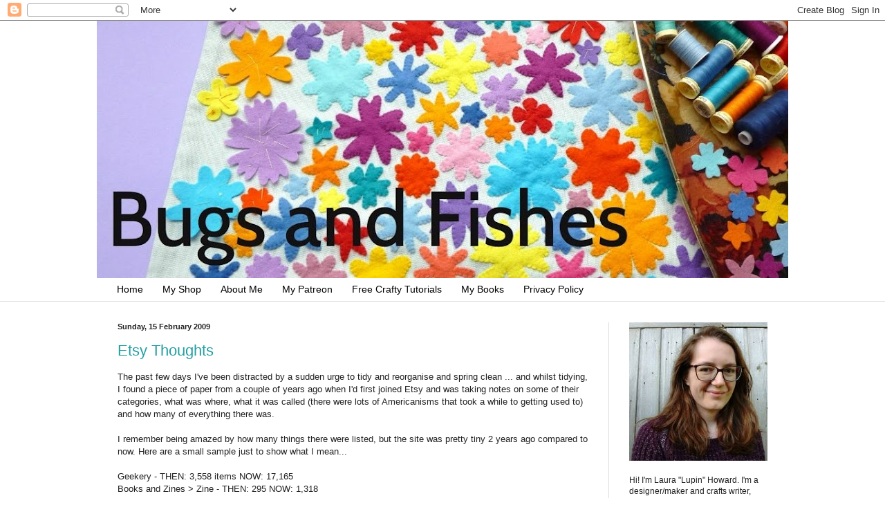

--- FILE ---
content_type: text/html; charset=UTF-8
request_url: https://bugsandfishes.blogspot.com/2009/02/etsy-thoughts.html?m=0
body_size: 25643
content:
<!DOCTYPE html>
<html class='v2' dir='ltr' xmlns='http://www.w3.org/1999/xhtml' xmlns:b='http://www.google.com/2005/gml/b' xmlns:data='http://www.google.com/2005/gml/data' xmlns:expr='http://www.google.com/2005/gml/expr'>
<head>
<link href='https://www.blogger.com/static/v1/widgets/335934321-css_bundle_v2.css' rel='stylesheet' type='text/css'/>
<meta content='IE=EmulateIE7' http-equiv='X-UA-Compatible'/>
<meta content='width=1100' name='viewport'/>
<meta content='text/html; charset=UTF-8' http-equiv='Content-Type'/>
<meta content='blogger' name='generator'/>
<link href='https://bugsandfishes.blogspot.com/favicon.ico' rel='icon' type='image/x-icon'/>
<link href='http://bugsandfishes.blogspot.com/2009/02/etsy-thoughts.html' rel='canonical'/>
<link rel="alternate" type="application/atom+xml" title="Bugs and Fishes by Lupin - Atom" href="https://bugsandfishes.blogspot.com/feeds/posts/default" />
<link rel="alternate" type="application/rss+xml" title="Bugs and Fishes by Lupin - RSS" href="https://bugsandfishes.blogspot.com/feeds/posts/default?alt=rss" />
<link rel="service.post" type="application/atom+xml" title="Bugs and Fishes by Lupin - Atom" href="https://www.blogger.com/feeds/3402767592335548328/posts/default" />

<link rel="alternate" type="application/atom+xml" title="Bugs and Fishes by Lupin - Atom" href="https://bugsandfishes.blogspot.com/feeds/2993870797475540722/comments/default" />
<!--Can't find substitution for tag [blog.ieCssRetrofitLinks]-->
<meta content='http://bugsandfishes.blogspot.com/2009/02/etsy-thoughts.html' property='og:url'/>
<meta content='Etsy Thoughts' property='og:title'/>
<meta content='The past few days I&#39;ve been distracted by a sudden urge to tidy and reorganise and spring clean ... and whilst tidying, I found a piece of p...' property='og:description'/>
<title>Bugs and Fishes by Lupin: Etsy Thoughts</title>
<style id='page-skin-1' type='text/css'><!--
/*
-----------------------------------------------
Blogger Template Style
Name:     Simple
Designer: Blogger
URL:      www.blogger.com
----------------------------------------------- */
/* Content
----------------------------------------------- */
body {
font: normal normal 12px Arial, Tahoma, Helvetica, FreeSans, sans-serif;
color: #222222;
background: #ffffff none no-repeat scroll center center;
padding: 0 0 0 0;
background-attachment: scroll;
}
html body .content-outer {
min-width: 0;
max-width: 100%;
width: 100%;
}
h2 {
font-size: 22px;
}
a:link {
text-decoration:none;
color: #249fa3;
}
a:visited {
text-decoration:none;
color: #7c93a1;
}
a:hover {
text-decoration:underline;
color: #5dc2c0;
}
.body-fauxcolumn-outer .fauxcolumn-inner {
background: transparent none repeat scroll top left;
_background-image: none;
}
.body-fauxcolumn-outer .cap-top {
position: absolute;
z-index: 1;
height: 400px;
width: 100%;
}
.body-fauxcolumn-outer .cap-top .cap-left {
width: 100%;
background: transparent none repeat-x scroll top left;
_background-image: none;
}
.content-outer {
-moz-box-shadow: 0 0 0 rgba(0, 0, 0, .15);
-webkit-box-shadow: 0 0 0 rgba(0, 0, 0, .15);
-goog-ms-box-shadow: 0 0 0 #333333;
box-shadow: 0 0 0 rgba(0, 0, 0, .15);
margin-bottom: 1px;
}
.content-inner {
padding: 0 0;
}
.main-outer, .footer-outer {
background-color: #ffffff;
}
/* Header
----------------------------------------------- */
.header-outer {
background: transparent none repeat-x scroll 0 -400px;
_background-image: none;
}
.Header h1 {
font: normal normal 70px Arial, Tahoma, Helvetica, FreeSans, sans-serif;
color: #249fa3;
text-shadow: 0 0 0 rgba(0, 0, 0, .2);
}
.Header h1 a {
color: #249fa3;
}
.Header .description {
font-size: 200%;
color: #444444;
}
.header-inner .Header .titlewrapper {
padding: 22px 30px;
}
.header-inner .Header .descriptionwrapper {
padding: 0 30px;
}
/* Tabs
----------------------------------------------- */
.tabs-inner .section:first-child {
border-top: 0 solid #dddddd;
}
.tabs-inner .section:first-child ul {
margin-top: -0;
border-top: 0 solid #dddddd;
border-left: 0 solid #dddddd;
border-right: 0 solid #dddddd;
}
.tabs-inner .widget ul {
background: transparent none repeat-x scroll 0 -800px;
_background-image: none;
border-bottom: 0 solid #dddddd;
margin-top: 0;
margin-left: -0;
margin-right: -0;
}
.tabs-inner .widget li a {
display: inline-block;
padding: .6em 1em;
font: normal normal 14px Arial, Tahoma, Helvetica, FreeSans, sans-serif;
color: #000000;
border-left: 0 solid #ffffff;
border-right: 0 solid #dddddd;
}
.tabs-inner .widget li:first-child a {
border-left: none;
}
.tabs-inner .widget li.selected a, .tabs-inner .widget li a:hover {
color: #999999;
background-color: transparent;
text-decoration: none;
}
/* Columns
----------------------------------------------- */
.main-outer {
border-top: 1px solid #dddddd;
}
.fauxcolumn-left-outer .fauxcolumn-inner {
border-right: 1px solid #dddddd;
}
.fauxcolumn-right-outer .fauxcolumn-inner {
border-left: 1px solid #dddddd;
}
/* Headings
----------------------------------------------- */
div.widget > h2,
div.widget h2.title {
margin: 0 0 1em 0;
font: normal bold 12px Arial, Tahoma, Helvetica, FreeSans, sans-serif;
color: #000000;
}
/* Widgets
----------------------------------------------- */
.widget .zippy {
color: #999999;
text-shadow: 2px 2px 1px rgba(0, 0, 0, .1);
}
.widget .popular-posts ul {
list-style: none;
}
/* Posts
----------------------------------------------- */
h2.date-header {
font: normal bold 11px Arial, Tahoma, Helvetica, FreeSans, sans-serif;
}
.date-header span {
background-color: transparent;
color: #222222;
padding: inherit;
letter-spacing: inherit;
margin: inherit;
}
.main-inner {
padding-top: 30px;
padding-bottom: 30px;
}
.main-inner .column-center-inner {
padding: 0 15px;
}
.main-inner .column-center-inner .section {
margin: 0 15px;
}
.post {
margin: 0 0 25px 0;
}
h3.post-title, .comments h4 {
font: normal normal 22px Arial, Tahoma, Helvetica, FreeSans, sans-serif;
margin: .75em 0 0;
}
.post-body {
font-size: 110%;
line-height: 1.4;
position: relative;
}
.post-body img, .post-body .tr-caption-container, .Profile img, .Image img,
.BlogList .item-thumbnail img {
padding: 2px;
background: #ffffff;
border: 1px solid #eeeeee;
-moz-box-shadow: 1px 1px 5px rgba(0, 0, 0, .1);
-webkit-box-shadow: 1px 1px 5px rgba(0, 0, 0, .1);
box-shadow: 1px 1px 5px rgba(0, 0, 0, .1);
}
.post-body img, .post-body .tr-caption-container {
padding: 5px;
}
.post-body .tr-caption-container {
color: #222222;
}
.post-body .tr-caption-container img {
padding: 0;
background: transparent;
border: none;
-moz-box-shadow: 0 0 0 rgba(0, 0, 0, .1);
-webkit-box-shadow: 0 0 0 rgba(0, 0, 0, .1);
box-shadow: 0 0 0 rgba(0, 0, 0, .1);
}
.post-header {
margin: 0 0 1.5em;
line-height: 1.6;
font-size: 90%;
}
.post-footer {
margin: 20px -2px 0;
padding: 5px 10px;
color: #666666;
background-color: #f9f9f9;
border-bottom: 1px solid #eeeeee;
line-height: 1.6;
font-size: 90%;
}
#comments .comment-author {
padding-top: 1.5em;
border-top: 1px solid #dddddd;
background-position: 0 1.5em;
}
#comments .comment-author:first-child {
padding-top: 0;
border-top: none;
}
.avatar-image-container {
margin: .2em 0 0;
}
#comments .avatar-image-container img {
border: 1px solid #eeeeee;
}
/* Comments
----------------------------------------------- */
.comments .comments-content .icon.blog-author {
background-repeat: no-repeat;
background-image: url([data-uri]);
}
.comments .comments-content .loadmore a {
border-top: 1px solid #999999;
border-bottom: 1px solid #999999;
}
.comments .comment-thread.inline-thread {
background-color: #f9f9f9;
}
.comments .continue {
border-top: 2px solid #999999;
}
/* Accents
---------------------------------------------- */
.section-columns td.columns-cell {
border-left: 1px solid #dddddd;
}
.blog-pager {
background: transparent none no-repeat scroll top center;
}
.blog-pager-older-link, .home-link,
.blog-pager-newer-link {
background-color: #ffffff;
padding: 5px;
}
.footer-outer {
border-top: 0 dashed #bbbbbb;
}
/* Mobile
----------------------------------------------- */
body.mobile  {
background-size: auto;
}
.mobile .body-fauxcolumn-outer {
background: transparent none repeat scroll top left;
}
.mobile .body-fauxcolumn-outer .cap-top {
background-size: 100% auto;
}
.mobile .content-outer {
-webkit-box-shadow: 0 0 3px rgba(0, 0, 0, .15);
box-shadow: 0 0 3px rgba(0, 0, 0, .15);
}
.mobile .tabs-inner .widget ul {
margin-left: 0;
margin-right: 0;
}
.mobile .post {
margin: 0;
}
.mobile .main-inner .column-center-inner .section {
margin: 0;
}
.mobile .date-header span {
padding: 0.1em 10px;
margin: 0 -10px;
}
.mobile h3.post-title {
margin: 0;
}
.mobile .blog-pager {
background: transparent none no-repeat scroll top center;
}
.mobile .footer-outer {
border-top: none;
}
.mobile .main-inner, .mobile .footer-inner {
background-color: #ffffff;
}
.mobile-index-contents {
color: #222222;
}
.mobile-link-button {
background-color: #249fa3;
}
.mobile-link-button a:link, .mobile-link-button a:visited {
color: #ffffff;
}
.mobile .tabs-inner .section:first-child {
border-top: none;
}
.mobile .tabs-inner .PageList .widget-content {
background-color: transparent;
color: #999999;
border-top: 0 solid #dddddd;
border-bottom: 0 solid #dddddd;
}
.mobile .tabs-inner .PageList .widget-content .pagelist-arrow {
border-left: 1px solid #dddddd;
}

--></style>
<style id='template-skin-1' type='text/css'><!--
body {
min-width: 1000px;
}
.content-outer, .content-fauxcolumn-outer, .region-inner {
min-width: 1000px;
max-width: 1000px;
_width: 1000px;
}
.main-inner .columns {
padding-left: 0px;
padding-right: 260px;
}
.main-inner .fauxcolumn-center-outer {
left: 0px;
right: 260px;
/* IE6 does not respect left and right together */
_width: expression(this.parentNode.offsetWidth -
parseInt("0px") -
parseInt("260px") + 'px');
}
.main-inner .fauxcolumn-left-outer {
width: 0px;
}
.main-inner .fauxcolumn-right-outer {
width: 260px;
}
.main-inner .column-left-outer {
width: 0px;
right: 100%;
margin-left: -0px;
}
.main-inner .column-right-outer {
width: 260px;
margin-right: -260px;
}
#layout {
min-width: 0;
}
#layout .content-outer {
min-width: 0;
width: 800px;
}
#layout .region-inner {
min-width: 0;
width: auto;
}
--></style>
<link href='https://www.blogger.com/dyn-css/authorization.css?targetBlogID=3402767592335548328&amp;zx=11b80a71-791c-4a03-910e-8a62827a5be2' media='none' onload='if(media!=&#39;all&#39;)media=&#39;all&#39;' rel='stylesheet'/><noscript><link href='https://www.blogger.com/dyn-css/authorization.css?targetBlogID=3402767592335548328&amp;zx=11b80a71-791c-4a03-910e-8a62827a5be2' rel='stylesheet'/></noscript>
<meta name='google-adsense-platform-account' content='ca-host-pub-1556223355139109'/>
<meta name='google-adsense-platform-domain' content='blogspot.com'/>

</head>
<body class='loading variant-wide'>
<div class='navbar section' id='navbar'><div class='widget Navbar' data-version='1' id='Navbar1'><script type="text/javascript">
    function setAttributeOnload(object, attribute, val) {
      if(window.addEventListener) {
        window.addEventListener('load',
          function(){ object[attribute] = val; }, false);
      } else {
        window.attachEvent('onload', function(){ object[attribute] = val; });
      }
    }
  </script>
<div id="navbar-iframe-container"></div>
<script type="text/javascript" src="https://apis.google.com/js/platform.js"></script>
<script type="text/javascript">
      gapi.load("gapi.iframes:gapi.iframes.style.bubble", function() {
        if (gapi.iframes && gapi.iframes.getContext) {
          gapi.iframes.getContext().openChild({
              url: 'https://www.blogger.com/navbar/3402767592335548328?po\x3d2993870797475540722\x26origin\x3dhttps://bugsandfishes.blogspot.com',
              where: document.getElementById("navbar-iframe-container"),
              id: "navbar-iframe"
          });
        }
      });
    </script><script type="text/javascript">
(function() {
var script = document.createElement('script');
script.type = 'text/javascript';
script.src = '//pagead2.googlesyndication.com/pagead/js/google_top_exp.js';
var head = document.getElementsByTagName('head')[0];
if (head) {
head.appendChild(script);
}})();
</script>
</div></div>
<div class='body-fauxcolumns'>
<div class='fauxcolumn-outer body-fauxcolumn-outer'>
<div class='cap-top'>
<div class='cap-left'></div>
<div class='cap-right'></div>
</div>
<div class='fauxborder-left'>
<div class='fauxborder-right'></div>
<div class='fauxcolumn-inner'>
</div>
</div>
<div class='cap-bottom'>
<div class='cap-left'></div>
<div class='cap-right'></div>
</div>
</div>
</div>
<div class='content'>
<div class='content-fauxcolumns'>
<div class='fauxcolumn-outer content-fauxcolumn-outer'>
<div class='cap-top'>
<div class='cap-left'></div>
<div class='cap-right'></div>
</div>
<div class='fauxborder-left'>
<div class='fauxborder-right'></div>
<div class='fauxcolumn-inner'>
</div>
</div>
<div class='cap-bottom'>
<div class='cap-left'></div>
<div class='cap-right'></div>
</div>
</div>
</div>
<div class='content-outer'>
<div class='content-cap-top cap-top'>
<div class='cap-left'></div>
<div class='cap-right'></div>
</div>
<div class='fauxborder-left content-fauxborder-left'>
<div class='fauxborder-right content-fauxborder-right'></div>
<div class='content-inner'>
<header>
<div class='header-outer'>
<div class='header-cap-top cap-top'>
<div class='cap-left'></div>
<div class='cap-right'></div>
</div>
<div class='fauxborder-left header-fauxborder-left'>
<div class='fauxborder-right header-fauxborder-right'></div>
<div class='region-inner header-inner'>
<div class='header section' id='header'><div class='widget Header' data-version='1' id='Header1'>
<div id='header-inner'>
<a href='https://bugsandfishes.blogspot.com/?m=0' style='display: block'>
<img alt='Bugs and Fishes by Lupin' height='372px; ' id='Header1_headerimg' src='https://blogger.googleusercontent.com/img/b/R29vZ2xl/AVvXsEjl5VCYEbURFojrWzWmXxByOLI258IRtUA1JFcOO9TqumfC8A6rKp4RuCe3N57LaBm4-UG6qZ7uli-8IwzI_jRRz-O-OlCPbbXPQzZv2EkKTxuANqMfFDSTRHq1ZSa6nqLeK4E5NVBzsh8/s1000-r/Bugs+and+Fishes+blog+header+spring+2016.jpg' style='display: block' width='1000px; '/>
</a>
</div>
</div></div>
</div>
</div>
<div class='header-cap-bottom cap-bottom'>
<div class='cap-left'></div>
<div class='cap-right'></div>
</div>
</div>
</header>
<div class='tabs-outer'>
<div class='tabs-cap-top cap-top'>
<div class='cap-left'></div>
<div class='cap-right'></div>
</div>
<div class='fauxborder-left tabs-fauxborder-left'>
<div class='fauxborder-right tabs-fauxborder-right'></div>
<div class='region-inner tabs-inner'>
<div class='tabs section' id='crosscol'><div class='widget PageList' data-version='1' id='PageList2'>
<h2>Pages</h2>
<div class='widget-content'>
<ul>
<li>
<a href='https://bugsandfishes.blogspot.com/'>Home</a>
</li>
<li>
<a href='http://lupin.etsy.com'>My Shop</a>
</li>
<li>
<a href='https://bugsandfishes.blogspot.com/p/about-me_4.html?m=0'>About Me</a>
</li>
<li>
<a href='https://bugsandfishes.blogspot.com/p/my-patreon.html?m=0'>My Patreon</a>
</li>
<li>
<a href='https://bugsandfishes.blogspot.com/p/crafty-tutorials.html?m=0'>Free Crafty Tutorials</a>
</li>
<li>
<a href='https://bugsandfishes.blogspot.com/p/my-books.html?m=0'>My Books</a>
</li>
<li>
<a href='https://bugsandfishes.blogspot.com/p/privacy-cookies.html?m=0'>Privacy Policy</a>
</li>
</ul>
<div class='clear'></div>
</div>
</div></div>
<div class='tabs no-items section' id='crosscol-overflow'></div>
</div>
</div>
<div class='tabs-cap-bottom cap-bottom'>
<div class='cap-left'></div>
<div class='cap-right'></div>
</div>
</div>
<div class='main-outer'>
<div class='main-cap-top cap-top'>
<div class='cap-left'></div>
<div class='cap-right'></div>
</div>
<div class='fauxborder-left main-fauxborder-left'>
<div class='fauxborder-right main-fauxborder-right'></div>
<div class='region-inner main-inner'>
<div class='columns fauxcolumns'>
<div class='fauxcolumn-outer fauxcolumn-center-outer'>
<div class='cap-top'>
<div class='cap-left'></div>
<div class='cap-right'></div>
</div>
<div class='fauxborder-left'>
<div class='fauxborder-right'></div>
<div class='fauxcolumn-inner'>
</div>
</div>
<div class='cap-bottom'>
<div class='cap-left'></div>
<div class='cap-right'></div>
</div>
</div>
<div class='fauxcolumn-outer fauxcolumn-left-outer'>
<div class='cap-top'>
<div class='cap-left'></div>
<div class='cap-right'></div>
</div>
<div class='fauxborder-left'>
<div class='fauxborder-right'></div>
<div class='fauxcolumn-inner'>
</div>
</div>
<div class='cap-bottom'>
<div class='cap-left'></div>
<div class='cap-right'></div>
</div>
</div>
<div class='fauxcolumn-outer fauxcolumn-right-outer'>
<div class='cap-top'>
<div class='cap-left'></div>
<div class='cap-right'></div>
</div>
<div class='fauxborder-left'>
<div class='fauxborder-right'></div>
<div class='fauxcolumn-inner'>
</div>
</div>
<div class='cap-bottom'>
<div class='cap-left'></div>
<div class='cap-right'></div>
</div>
</div>
<!-- corrects IE6 width calculation -->
<div class='columns-inner'>
<div class='column-center-outer'>
<div class='column-center-inner'>
<div class='main section' id='main'><div class='widget Blog' data-version='1' id='Blog1'>
<div class='blog-posts hfeed'>
<!--Can't find substitution for tag [defaultAdStart]-->

        <div class="date-outer">
      
<h2 class='date-header'><span>Sunday, 15 February 2009</span></h2>

        <div class="date-posts">
      
<div class='post-outer'>
<div class='post hentry uncustomized-post-template'>
<a name='2993870797475540722'></a>
<h3 class='post-title entry-title'>
<a href='https://bugsandfishes.blogspot.com/2009/02/etsy-thoughts.html?m=0'>Etsy Thoughts</a>
</h3>
<div class='post-header'>
<div class='post-header-line-1'></div>
</div>
<div class='post-body entry-content'>
The past few days I've been distracted by a sudden urge to tidy and reorganise and spring clean ... and whilst tidying, I found a piece of paper from a couple of years ago when I'd first joined Etsy and was taking notes on some of their categories, what was where, what it was called (there were lots of Americanisms that took a while to getting used to) and how many of everything there was.<br /><br />I remember being amazed by how many things there were listed, but the site was pretty tiny 2 years ago compared to now. Here are a small sample just to show what I mean...<br /><br />Geekery - THEN: 3,558 items NOW: 17,165<br />Books and Zines > Zine - THEN: 295 NOW: 1,318<br />Housewares > Kitchen - THEN: 3,564, NOW: 23,385<br />Accessories > Pin - THEN: 4,443 NOW: 24,969<br />Needlecraft > Pincushion - THEN: 400 NOW: 3,241<br /><br />And those are some of the smaller categories - there are currently 827, 839 items listed under Jewellery! No wonder people email me saying they feel a bit lost on Etsy and asking how they can get their products seen!<br /><br />Thinking of these things whilst clearing out a cupboard or two, I wondered whether anyone would be interested in a blog post or two on things like "tips for running an Etsy shop" or "tips for selling your work online"? and what sort of questions you might want answered? All comments and suggestions welcome! :)
<div style='clear: both;'></div>
</div>
<div class='post-footer'>
<div class='post-footer-line post-footer-line-1'>
<span class='post-author vcard'>
Posted by
<span class='fn'>Bugs and Fishes</span>
</span>
<span class='post-timestamp'>
at
<a class='timestamp-link' href='https://bugsandfishes.blogspot.com/2009/02/etsy-thoughts.html?m=0' rel='bookmark' title='permanent link'><abbr class='published' title='2009-02-15T15:42:00Z'>15:42</abbr></a>
</span>
<span class='reaction-buttons'>
</span>
<span class='star-ratings'>
</span>
<span class='post-comment-link'>
</span>
<span class='post-backlinks post-comment-link'>
</span>
<span class='post-icons'>
<span class='item-control blog-admin pid-1253820241'>
<a href='https://www.blogger.com/post-edit.g?blogID=3402767592335548328&postID=2993870797475540722&from=pencil' title='Edit Post'>
<img alt='' class='icon-action' height='18' src='https://resources.blogblog.com/img/icon18_edit_allbkg.gif' width='18'/>
</a>
</span>
</span>
<div class='post-share-buttons'>
<a class='goog-inline-block share-button sb-email' href='https://www.blogger.com/share-post.g?blogID=3402767592335548328&postID=2993870797475540722&target=email' target='_blank' title='Email This'><span class='share-button-link-text'>Email This</span></a><a class='goog-inline-block share-button sb-blog' href='https://www.blogger.com/share-post.g?blogID=3402767592335548328&postID=2993870797475540722&target=blog' onclick='window.open(this.href, "_blank", "height=270,width=475"); return false;' target='_blank' title='BlogThis!'><span class='share-button-link-text'>BlogThis!</span></a><a class='goog-inline-block share-button sb-twitter' href='https://www.blogger.com/share-post.g?blogID=3402767592335548328&postID=2993870797475540722&target=twitter' target='_blank' title='Share to X'><span class='share-button-link-text'>Share to X</span></a><a class='goog-inline-block share-button sb-facebook' href='https://www.blogger.com/share-post.g?blogID=3402767592335548328&postID=2993870797475540722&target=facebook' onclick='window.open(this.href, "_blank", "height=430,width=640"); return false;' target='_blank' title='Share to Facebook'><span class='share-button-link-text'>Share to Facebook</span></a><a class='goog-inline-block share-button sb-pinterest' href='https://www.blogger.com/share-post.g?blogID=3402767592335548328&postID=2993870797475540722&target=pinterest' target='_blank' title='Share to Pinterest'><span class='share-button-link-text'>Share to Pinterest</span></a>
</div>
</div>
<div class='post-footer-line post-footer-line-2'>
<span class='post-labels'>
Labels:
<a href='https://bugsandfishes.blogspot.com/search/label/business?m=0' rel='tag'>business</a>,
<a href='https://bugsandfishes.blogspot.com/search/label/etsy?m=0' rel='tag'>etsy</a>
</span>
</div>
<div class='post-footer-line post-footer-line-3'>
<span class='post-location'>
</span>
</div>
</div>
</div>
<div class='comments' id='comments'>
<a name='comments'></a>
<h4>
18
comments:
        
</h4>
<div class='pid-1253820241' id='Blog1_comments-block-wrapper'>
<dl class='avatar-comment-indent' id='comments-block'>
<dt class='comment-author ' id='c6237859890225061373'>
<a name='c6237859890225061373'></a>
<div class="avatar-image-container avatar-stock"><span dir="ltr"><a href="https://www.blogger.com/profile/03001039130875430846" target="" rel="nofollow" onclick="" class="avatar-hovercard" id="av-6237859890225061373-03001039130875430846"><img src="//www.blogger.com/img/blogger_logo_round_35.png" width="35" height="35" alt="" title="Jessika">

</a></span></div>
<a href='https://www.blogger.com/profile/03001039130875430846' rel='nofollow'>Jessika</a>
said...
</dt>
<dd class='comment-body ' id='Blog1_cmt-6237859890225061373'>
<p>
I would completely be interested in something like that. I have lots of ideas, but it's a bit overwhelming. There are SO many people on etsy. Help? Suggestions?
<span class='interaction-iframe-guide'></span>
</p>
</dd>
<dd class='comment-footer'>
<span class='comment-timestamp'>
<a href='https://bugsandfishes.blogspot.com/2009/02/etsy-thoughts.html?showComment=1234724580000&m=0#c6237859890225061373' title='comment permalink'>
15 February 2009 at 19:03
</a>
<span class='item-control blog-admin pid-962369821'>
<a href='https://www.blogger.com/comment/delete/3402767592335548328/6237859890225061373' title='Delete Comment'>
<img src='//www.blogger.com/img/icon_delete13.gif'/>
</a>
</span>
</span>
</dd>
<dt class='comment-author ' id='c4615802355786590892'>
<a name='c4615802355786590892'></a>
<div class="avatar-image-container avatar-stock"><span dir="ltr"><img src="//resources.blogblog.com/img/blank.gif" width="35" height="35" alt="" title="Anonymous">

</span></div>
Anonymous
said...
</dt>
<dd class='comment-body ' id='Blog1_cmt-4615802355786590892'>
<p>
I think that would be very interesting to hear what someone as successful as yourself has to say about etsy (: I know that being a total noob, I'd love to hear it! Any tips you have, really. I have been curious how other people handle the logistics of listing things, like listing tons of things at a time or spacing them out... <BR/><BR/>Haha I can't imagine there being that few items on etsy!! I joined late enough in the game where it IS very overwhelming but it's a fun little side project anyway.<BR/><BR/>I don't normally comment but I am a faithful reader :P I just don't have very much to say usually :x Cheers!
<span class='interaction-iframe-guide'></span>
</p>
</dd>
<dd class='comment-footer'>
<span class='comment-timestamp'>
<a href='https://bugsandfishes.blogspot.com/2009/02/etsy-thoughts.html?showComment=1234725420000&m=0#c4615802355786590892' title='comment permalink'>
15 February 2009 at 19:17
</a>
<span class='item-control blog-admin pid-151738959'>
<a href='https://www.blogger.com/comment/delete/3402767592335548328/4615802355786590892' title='Delete Comment'>
<img src='//www.blogger.com/img/icon_delete13.gif'/>
</a>
</span>
</span>
</dd>
<dt class='comment-author ' id='c2149549941091006456'>
<a name='c2149549941091006456'></a>
<div class="avatar-image-container vcard"><span dir="ltr"><a href="https://www.blogger.com/profile/02957030609161576246" target="" rel="nofollow" onclick="" class="avatar-hovercard" id="av-2149549941091006456-02957030609161576246"><img src="https://resources.blogblog.com/img/blank.gif" width="35" height="35" class="delayLoad" style="display: none;" longdesc="//blogger.googleusercontent.com/img/b/R29vZ2xl/AVvXsEjK6zjpX58nsUIlmKNi5yMycKmdYQmCyuC47udHbTkgt2V2uyciPrS-o9uUKN60yhovBSnO5m4Q3-GZR9fNcj-HugYZqrw3JK04mYfokXFXlX74DVjMwUIbhw_DGns5Ihk/s45-c-r/b97TsfcJ.jpg" alt="" title="Rhiannon">

<noscript><img src="//blogger.googleusercontent.com/img/b/R29vZ2xl/AVvXsEjK6zjpX58nsUIlmKNi5yMycKmdYQmCyuC47udHbTkgt2V2uyciPrS-o9uUKN60yhovBSnO5m4Q3-GZR9fNcj-HugYZqrw3JK04mYfokXFXlX74DVjMwUIbhw_DGns5Ihk/s45-c-r/b97TsfcJ.jpg" width="35" height="35" class="photo" alt=""></noscript></a></span></div>
<a href='https://www.blogger.com/profile/02957030609161576246' rel='nofollow'>Rhiannon</a>
said...
</dt>
<dd class='comment-body ' id='Blog1_cmt-2149549941091006456'>
<p>
I think it would be interesting, as even though I have no plans for selling on etsy, a guide to how to sell would also (probably) have hints on how to buy which would be darned useful at times!<BR/>x
<span class='interaction-iframe-guide'></span>
</p>
</dd>
<dd class='comment-footer'>
<span class='comment-timestamp'>
<a href='https://bugsandfishes.blogspot.com/2009/02/etsy-thoughts.html?showComment=1234726920000&m=0#c2149549941091006456' title='comment permalink'>
15 February 2009 at 19:42
</a>
<span class='item-control blog-admin pid-174441681'>
<a href='https://www.blogger.com/comment/delete/3402767592335548328/2149549941091006456' title='Delete Comment'>
<img src='//www.blogger.com/img/icon_delete13.gif'/>
</a>
</span>
</span>
</dd>
<dt class='comment-author ' id='c3928553848809006839'>
<a name='c3928553848809006839'></a>
<div class="avatar-image-container avatar-stock"><span dir="ltr"><img src="//resources.blogblog.com/img/blank.gif" width="35" height="35" alt="" title="Anonymous">

</span></div>
Anonymous
said...
</dt>
<dd class='comment-body ' id='Blog1_cmt-3928553848809006839'>
<p>
Yes, please, please, please!!!  I would be ever so grateful...
<span class='interaction-iframe-guide'></span>
</p>
</dd>
<dd class='comment-footer'>
<span class='comment-timestamp'>
<a href='https://bugsandfishes.blogspot.com/2009/02/etsy-thoughts.html?showComment=1234728660000&m=0#c3928553848809006839' title='comment permalink'>
15 February 2009 at 20:11
</a>
<span class='item-control blog-admin pid-151738959'>
<a href='https://www.blogger.com/comment/delete/3402767592335548328/3928553848809006839' title='Delete Comment'>
<img src='//www.blogger.com/img/icon_delete13.gif'/>
</a>
</span>
</span>
</dd>
<dt class='comment-author ' id='c1236298998745434593'>
<a name='c1236298998745434593'></a>
<div class="avatar-image-container avatar-stock"><span dir="ltr"><a href="https://www.blogger.com/profile/04707852762353067837" target="" rel="nofollow" onclick="" class="avatar-hovercard" id="av-1236298998745434593-04707852762353067837"><img src="//www.blogger.com/img/blogger_logo_round_35.png" width="35" height="35" alt="" title="Laura">

</a></span></div>
<a href='https://www.blogger.com/profile/04707852762353067837' rel='nofollow'>Laura</a>
said...
</dt>
<dd class='comment-body ' id='Blog1_cmt-1236298998745434593'>
<p>
Yes please! I would love that!  I&#39;m new to the Blog &amp; Flickr community and would&#39;ve loved some tips on that.  It would be great to have Etsy tips before trying to sell.  (somewhat unfortunately I was too eager to buy things so I registered before I thought up my Blog name so now my blog &amp; etsy names don&#39;t match but oh well) :)
<span class='interaction-iframe-guide'></span>
</p>
</dd>
<dd class='comment-footer'>
<span class='comment-timestamp'>
<a href='https://bugsandfishes.blogspot.com/2009/02/etsy-thoughts.html?showComment=1234737720000&m=0#c1236298998745434593' title='comment permalink'>
15 February 2009 at 22:42
</a>
<span class='item-control blog-admin pid-313084739'>
<a href='https://www.blogger.com/comment/delete/3402767592335548328/1236298998745434593' title='Delete Comment'>
<img src='//www.blogger.com/img/icon_delete13.gif'/>
</a>
</span>
</span>
</dd>
<dt class='comment-author ' id='c2449553052422449883'>
<a name='c2449553052422449883'></a>
<div class="avatar-image-container vcard"><span dir="ltr"><a href="https://www.blogger.com/profile/12120633934406999365" target="" rel="nofollow" onclick="" class="avatar-hovercard" id="av-2449553052422449883-12120633934406999365"><img src="https://resources.blogblog.com/img/blank.gif" width="35" height="35" class="delayLoad" style="display: none;" longdesc="//blogger.googleusercontent.com/img/b/R29vZ2xl/AVvXsEhciraMU0O7pohoNm2SHnNeN7mNyHqr3WW7twrF_Un4NFafkmZGRx00DAE21TDMV0h7Rx-O5RWKhEuoxs9JiE7AMk3Z3AJOyubbUd2viYuhpYyrCZ0a6BLBiGKNPCLlqA/s45-c/uplifting.jpg" alt="" title="April">

<noscript><img src="//blogger.googleusercontent.com/img/b/R29vZ2xl/AVvXsEhciraMU0O7pohoNm2SHnNeN7mNyHqr3WW7twrF_Un4NFafkmZGRx00DAE21TDMV0h7Rx-O5RWKhEuoxs9JiE7AMk3Z3AJOyubbUd2viYuhpYyrCZ0a6BLBiGKNPCLlqA/s45-c/uplifting.jpg" width="35" height="35" class="photo" alt=""></noscript></a></span></div>
<a href='https://www.blogger.com/profile/12120633934406999365' rel='nofollow'>April</a>
said...
</dt>
<dd class='comment-body ' id='Blog1_cmt-2449553052422449883'>
<p>
Please please please! I would be very interested in a couple posts on how to set yourself up on etsy, I am kicking around setting up a shop after I get done with school this summer. (Don't know for what yet, but really more for fun than anything else.)
<span class='interaction-iframe-guide'></span>
</p>
</dd>
<dd class='comment-footer'>
<span class='comment-timestamp'>
<a href='https://bugsandfishes.blogspot.com/2009/02/etsy-thoughts.html?showComment=1234738260000&m=0#c2449553052422449883' title='comment permalink'>
15 February 2009 at 22:51
</a>
<span class='item-control blog-admin pid-1031205226'>
<a href='https://www.blogger.com/comment/delete/3402767592335548328/2449553052422449883' title='Delete Comment'>
<img src='//www.blogger.com/img/icon_delete13.gif'/>
</a>
</span>
</span>
</dd>
<dt class='comment-author ' id='c6129689607872804292'>
<a name='c6129689607872804292'></a>
<div class="avatar-image-container avatar-stock"><span dir="ltr"><a href="https://www.blogger.com/profile/02841286649926088597" target="" rel="nofollow" onclick="" class="avatar-hovercard" id="av-6129689607872804292-02841286649926088597"><img src="//www.blogger.com/img/blogger_logo_round_35.png" width="35" height="35" alt="" title="Chris">

</a></span></div>
<a href='https://www.blogger.com/profile/02841286649926088597' rel='nofollow'>Chris</a>
said...
</dt>
<dd class='comment-body ' id='Blog1_cmt-6129689607872804292'>
<p>
Yes please.I could do with all the help I can get
<span class='interaction-iframe-guide'></span>
</p>
</dd>
<dd class='comment-footer'>
<span class='comment-timestamp'>
<a href='https://bugsandfishes.blogspot.com/2009/02/etsy-thoughts.html?showComment=1234740960000&m=0#c6129689607872804292' title='comment permalink'>
15 February 2009 at 23:36
</a>
<span class='item-control blog-admin pid-1148901727'>
<a href='https://www.blogger.com/comment/delete/3402767592335548328/6129689607872804292' title='Delete Comment'>
<img src='//www.blogger.com/img/icon_delete13.gif'/>
</a>
</span>
</span>
</dd>
<dt class='comment-author ' id='c2557273114497629259'>
<a name='c2557273114497629259'></a>
<div class="avatar-image-container vcard"><span dir="ltr"><a href="https://www.blogger.com/profile/12992522392023238132" target="" rel="nofollow" onclick="" class="avatar-hovercard" id="av-2557273114497629259-12992522392023238132"><img src="https://resources.blogblog.com/img/blank.gif" width="35" height="35" class="delayLoad" style="display: none;" longdesc="//1.bp.blogspot.com/_q_uH9QIL-Fw/SXo8h0QxPOI/AAAAAAAAAHk/66EPET2OMRk/S45-s35/mAlice%2Bin%2BWonderland%2B001.jpg" alt="" title="Crypt Stitch">

<noscript><img src="//1.bp.blogspot.com/_q_uH9QIL-Fw/SXo8h0QxPOI/AAAAAAAAAHk/66EPET2OMRk/S45-s35/mAlice%2Bin%2BWonderland%2B001.jpg" width="35" height="35" class="photo" alt=""></noscript></a></span></div>
<a href='https://www.blogger.com/profile/12992522392023238132' rel='nofollow'>Crypt Stitch</a>
said...
</dt>
<dd class='comment-body ' id='Blog1_cmt-2557273114497629259'>
<p>
Yes Please!!
<span class='interaction-iframe-guide'></span>
</p>
</dd>
<dd class='comment-footer'>
<span class='comment-timestamp'>
<a href='https://bugsandfishes.blogspot.com/2009/02/etsy-thoughts.html?showComment=1234741080000&m=0#c2557273114497629259' title='comment permalink'>
15 February 2009 at 23:38
</a>
<span class='item-control blog-admin pid-547497483'>
<a href='https://www.blogger.com/comment/delete/3402767592335548328/2557273114497629259' title='Delete Comment'>
<img src='//www.blogger.com/img/icon_delete13.gif'/>
</a>
</span>
</span>
</dd>
<dt class='comment-author ' id='c7567019638336509589'>
<a name='c7567019638336509589'></a>
<div class="avatar-image-container avatar-stock"><span dir="ltr"><img src="//resources.blogblog.com/img/blank.gif" width="35" height="35" alt="" title="Anonymous">

</span></div>
Anonymous
said...
</dt>
<dd class='comment-body ' id='Blog1_cmt-7567019638336509589'>
<p>
yes definitely, it would be really helpful! i've just set up my etsy shop (http://basmati.etsy.com) and and am finding it hard to get any exposure. it would be especially useful to give some tips on what works for UK sellers.
<span class='interaction-iframe-guide'></span>
</p>
</dd>
<dd class='comment-footer'>
<span class='comment-timestamp'>
<a href='https://bugsandfishes.blogspot.com/2009/02/etsy-thoughts.html?showComment=1234742640000&m=0#c7567019638336509589' title='comment permalink'>
16 February 2009 at 00:04
</a>
<span class='item-control blog-admin pid-151738959'>
<a href='https://www.blogger.com/comment/delete/3402767592335548328/7567019638336509589' title='Delete Comment'>
<img src='//www.blogger.com/img/icon_delete13.gif'/>
</a>
</span>
</span>
</dd>
<dt class='comment-author ' id='c6517582533662597792'>
<a name='c6517582533662597792'></a>
<div class="avatar-image-container vcard"><span dir="ltr"><a href="https://www.blogger.com/profile/03192406320676470417" target="" rel="nofollow" onclick="" class="avatar-hovercard" id="av-6517582533662597792-03192406320676470417"><img src="https://resources.blogblog.com/img/blank.gif" width="35" height="35" class="delayLoad" style="display: none;" longdesc="//3.bp.blogspot.com/_V_fnTeiKgcI/SXp3NZD1w0I/AAAAAAAAAUk/yqcdEg0-WZM/S45-s35/big%2Bred%2Bbutton.jpg" alt="" title="bex">

<noscript><img src="//3.bp.blogspot.com/_V_fnTeiKgcI/SXp3NZD1w0I/AAAAAAAAAUk/yqcdEg0-WZM/S45-s35/big%2Bred%2Bbutton.jpg" width="35" height="35" class="photo" alt=""></noscript></a></span></div>
<a href='https://www.blogger.com/profile/03192406320676470417' rel='nofollow'>bex</a>
said...
</dt>
<dd class='comment-body ' id='Blog1_cmt-6517582533662597792'>
<p>
i would love to read one about selling online...its somthing im struggling with at the moment.<BR/>x
<span class='interaction-iframe-guide'></span>
</p>
</dd>
<dd class='comment-footer'>
<span class='comment-timestamp'>
<a href='https://bugsandfishes.blogspot.com/2009/02/etsy-thoughts.html?showComment=1234744560000&m=0#c6517582533662597792' title='comment permalink'>
16 February 2009 at 00:36
</a>
<span class='item-control blog-admin pid-617035579'>
<a href='https://www.blogger.com/comment/delete/3402767592335548328/6517582533662597792' title='Delete Comment'>
<img src='//www.blogger.com/img/icon_delete13.gif'/>
</a>
</span>
</span>
</dd>
<dt class='comment-author ' id='c341179105259983015'>
<a name='c341179105259983015'></a>
<div class="avatar-image-container vcard"><span dir="ltr"><a href="https://www.blogger.com/profile/07527892103588083681" target="" rel="nofollow" onclick="" class="avatar-hovercard" id="av-341179105259983015-07527892103588083681"><img src="https://resources.blogblog.com/img/blank.gif" width="35" height="35" class="delayLoad" style="display: none;" longdesc="//4.bp.blogspot.com/_DICqbtNpm7w/Sa9O_AVi2zI/AAAAAAAAD-8/5q8m0461IR8/S45-s35/NYC%2B222.jpg" alt="" title="Busy Vee">

<noscript><img src="//4.bp.blogspot.com/_DICqbtNpm7w/Sa9O_AVi2zI/AAAAAAAAD-8/5q8m0461IR8/S45-s35/NYC%2B222.jpg" width="35" height="35" class="photo" alt=""></noscript></a></span></div>
<a href='https://www.blogger.com/profile/07527892103588083681' rel='nofollow'>Busy Vee</a>
said...
</dt>
<dd class='comment-body ' id='Blog1_cmt-341179105259983015'>
<p>
yes yes yes!!!!! that would be awesome and super helpful!!!! no major questions now but to open the dialouge would be great thank you!
<span class='interaction-iframe-guide'></span>
</p>
</dd>
<dd class='comment-footer'>
<span class='comment-timestamp'>
<a href='https://bugsandfishes.blogspot.com/2009/02/etsy-thoughts.html?showComment=1234745640000&m=0#c341179105259983015' title='comment permalink'>
16 February 2009 at 00:54
</a>
<span class='item-control blog-admin pid-1891504694'>
<a href='https://www.blogger.com/comment/delete/3402767592335548328/341179105259983015' title='Delete Comment'>
<img src='//www.blogger.com/img/icon_delete13.gif'/>
</a>
</span>
</span>
</dd>
<dt class='comment-author ' id='c4407746495300736915'>
<a name='c4407746495300736915'></a>
<div class="avatar-image-container avatar-stock"><span dir="ltr"><a href="https://www.blogger.com/profile/05948592700110599622" target="" rel="nofollow" onclick="" class="avatar-hovercard" id="av-4407746495300736915-05948592700110599622"><img src="//www.blogger.com/img/blogger_logo_round_35.png" width="35" height="35" alt="" title="Sugarplum Garters">

</a></span></div>
<a href='https://www.blogger.com/profile/05948592700110599622' rel='nofollow'>Sugarplum Garters</a>
said...
</dt>
<dd class='comment-body ' id='Blog1_cmt-4407746495300736915'>
<p>
a blog post offering advice on selling online in general or on etsy in particular would be great! i'm relatively new to the etsy world, and always feel like it's a struggle to make sure my work gets seen. please, share your advice! :o)
<span class='interaction-iframe-guide'></span>
</p>
</dd>
<dd class='comment-footer'>
<span class='comment-timestamp'>
<a href='https://bugsandfishes.blogspot.com/2009/02/etsy-thoughts.html?showComment=1234748640000&m=0#c4407746495300736915' title='comment permalink'>
16 February 2009 at 01:44
</a>
<span class='item-control blog-admin pid-1491662152'>
<a href='https://www.blogger.com/comment/delete/3402767592335548328/4407746495300736915' title='Delete Comment'>
<img src='//www.blogger.com/img/icon_delete13.gif'/>
</a>
</span>
</span>
</dd>
<dt class='comment-author ' id='c239437990982697282'>
<a name='c239437990982697282'></a>
<div class="avatar-image-container avatar-stock"><span dir="ltr"><a href="https://www.blogger.com/profile/13368248113538770485" target="" rel="nofollow" onclick="" class="avatar-hovercard" id="av-239437990982697282-13368248113538770485"><img src="//www.blogger.com/img/blogger_logo_round_35.png" width="35" height="35" alt="" title="rinda">

</a></span></div>
<a href='https://www.blogger.com/profile/13368248113538770485' rel='nofollow'>rinda</a>
said...
</dt>
<dd class='comment-body ' id='Blog1_cmt-239437990982697282'>
<p>
I would love to see your tips on an etsy shop.  I am thinking of opening one but the sheer number of shops has me a bit intimidated.  I have a name picked out and tons of vintage goodies I am ready to let go of.  Any advice would be appreciated so very much!
<span class='interaction-iframe-guide'></span>
</p>
</dd>
<dd class='comment-footer'>
<span class='comment-timestamp'>
<a href='https://bugsandfishes.blogspot.com/2009/02/etsy-thoughts.html?showComment=1234761900000&m=0#c239437990982697282' title='comment permalink'>
16 February 2009 at 05:25
</a>
<span class='item-control blog-admin pid-1986428964'>
<a href='https://www.blogger.com/comment/delete/3402767592335548328/239437990982697282' title='Delete Comment'>
<img src='//www.blogger.com/img/icon_delete13.gif'/>
</a>
</span>
</span>
</dd>
<dt class='comment-author ' id='c1876252693405766775'>
<a name='c1876252693405766775'></a>
<div class="avatar-image-container avatar-stock"><span dir="ltr"><a href="https://www.blogger.com/profile/12033866128092296910" target="" rel="nofollow" onclick="" class="avatar-hovercard" id="av-1876252693405766775-12033866128092296910"><img src="//www.blogger.com/img/blogger_logo_round_35.png" width="35" height="35" alt="" title="Itchy Fingers">

</a></span></div>
<a href='https://www.blogger.com/profile/12033866128092296910' rel='nofollow'>Itchy Fingers</a>
said...
</dt>
<dd class='comment-body ' id='Blog1_cmt-1876252693405766775'>
<p>
Well, Lupin Dearest, you read my mind :-)<BR/>Iv&#39;e been working on my first batch of items that i want to list to Etsy for the past few weeks, i&#39;m planning to open my shop shortly and i was planning on emailing a few of the people that i follow regularly to ask these questions... so - yes please! it would be great if you could lend some of your knowledge to make things go smoother:<BR/>I was thinking of having an &quot;opening sale&quot; with special offers, would that work? how much time should i be expecting to spend on my Etsy shop, on a daily basis? (i have a full time day job, too). if i make my item title long, containing many &quot;keywords&quot; that describe the item, will it make the item show up on more categories?<BR/><BR/>thank you so much<BR/>&lt;3
<span class='interaction-iframe-guide'></span>
</p>
</dd>
<dd class='comment-footer'>
<span class='comment-timestamp'>
<a href='https://bugsandfishes.blogspot.com/2009/02/etsy-thoughts.html?showComment=1234773120000&m=0#c1876252693405766775' title='comment permalink'>
16 February 2009 at 08:32
</a>
<span class='item-control blog-admin pid-1064776144'>
<a href='https://www.blogger.com/comment/delete/3402767592335548328/1876252693405766775' title='Delete Comment'>
<img src='//www.blogger.com/img/icon_delete13.gif'/>
</a>
</span>
</span>
</dd>
<dt class='comment-author ' id='c2475106020166328981'>
<a name='c2475106020166328981'></a>
<div class="avatar-image-container vcard"><span dir="ltr"><a href="https://www.blogger.com/profile/15415918899864973389" target="" rel="nofollow" onclick="" class="avatar-hovercard" id="av-2475106020166328981-15415918899864973389"><img src="https://resources.blogblog.com/img/blank.gif" width="35" height="35" class="delayLoad" style="display: none;" longdesc="//blogger.googleusercontent.com/img/b/R29vZ2xl/AVvXsEgHgURouN3lvLFbYXE82OJM1SoS_8DaASaBEuontMkFVO953TgjbyHcLxNl9_vaHeYrw8Mj6KkochkB8JrzaT5ZiAvQAozGTGf8OjRmfv-nW6q5kIUcz10Zj9aqKWzOy9s/s45-c/pinkme2.jpg" alt="" title="LPFish">

<noscript><img src="//blogger.googleusercontent.com/img/b/R29vZ2xl/AVvXsEgHgURouN3lvLFbYXE82OJM1SoS_8DaASaBEuontMkFVO953TgjbyHcLxNl9_vaHeYrw8Mj6KkochkB8JrzaT5ZiAvQAozGTGf8OjRmfv-nW6q5kIUcz10Zj9aqKWzOy9s/s45-c/pinkme2.jpg" width="35" height="35" class="photo" alt=""></noscript></a></span></div>
<a href='https://www.blogger.com/profile/15415918899864973389' rel='nofollow'>LPFish</a>
said...
</dt>
<dd class='comment-body ' id='Blog1_cmt-2475106020166328981'>
<p>
Lupin x i recently advised one or two Brit friends to start on Folksy because of the UK safety net - if i was going to add my 'two-penneth' it would be to def think about whether you want the shark pond that is 'etsy' or the frog pond that is currently 'folksy' / similar? I think it would be a great post from you x x x
<span class='interaction-iframe-guide'></span>
</p>
</dd>
<dd class='comment-footer'>
<span class='comment-timestamp'>
<a href='https://bugsandfishes.blogspot.com/2009/02/etsy-thoughts.html?showComment=1234779420000&m=0#c2475106020166328981' title='comment permalink'>
16 February 2009 at 10:17
</a>
<span class='item-control blog-admin pid-1586623551'>
<a href='https://www.blogger.com/comment/delete/3402767592335548328/2475106020166328981' title='Delete Comment'>
<img src='//www.blogger.com/img/icon_delete13.gif'/>
</a>
</span>
</span>
</dd>
<dt class='comment-author ' id='c825461810540003990'>
<a name='c825461810540003990'></a>
<div class="avatar-image-container vcard"><span dir="ltr"><a href="https://www.blogger.com/profile/08972739087842858972" target="" rel="nofollow" onclick="" class="avatar-hovercard" id="av-825461810540003990-08972739087842858972"><img src="https://resources.blogblog.com/img/blank.gif" width="35" height="35" class="delayLoad" style="display: none;" longdesc="//1.bp.blogspot.com/-4fLlaaaY2cs/T8OO5IUnRcI/AAAAAAAAHbs/RSKjYUvN1ME/s35/id.jpg" alt="" title="Gillian">

<noscript><img src="//1.bp.blogspot.com/-4fLlaaaY2cs/T8OO5IUnRcI/AAAAAAAAHbs/RSKjYUvN1ME/s35/id.jpg" width="35" height="35" class="photo" alt=""></noscript></a></span></div>
<a href='https://www.blogger.com/profile/08972739087842858972' rel='nofollow'>Gillian</a>
said...
</dt>
<dd class='comment-body ' id='Blog1_cmt-825461810540003990'>
<p>
That would be great - I feel like I need to work on titles and tags to improve my searchability!
<span class='interaction-iframe-guide'></span>
</p>
</dd>
<dd class='comment-footer'>
<span class='comment-timestamp'>
<a href='https://bugsandfishes.blogspot.com/2009/02/etsy-thoughts.html?showComment=1234784940000&m=0#c825461810540003990' title='comment permalink'>
16 February 2009 at 11:49
</a>
<span class='item-control blog-admin pid-1468673217'>
<a href='https://www.blogger.com/comment/delete/3402767592335548328/825461810540003990' title='Delete Comment'>
<img src='//www.blogger.com/img/icon_delete13.gif'/>
</a>
</span>
</span>
</dd>
<dt class='comment-author ' id='c7377516359677049833'>
<a name='c7377516359677049833'></a>
<div class="avatar-image-container avatar-stock"><span dir="ltr"><a href="https://www.blogger.com/profile/04707852762353067837" target="" rel="nofollow" onclick="" class="avatar-hovercard" id="av-7377516359677049833-04707852762353067837"><img src="//www.blogger.com/img/blogger_logo_round_35.png" width="35" height="35" alt="" title="Laura">

</a></span></div>
<a href='https://www.blogger.com/profile/04707852762353067837' rel='nofollow'>Laura</a>
said...
</dt>
<dd class='comment-body ' id='Blog1_cmt-7377516359677049833'>
<p>
Me again.  I found some tutorials on craft blogs for anyone else interested:<BR/>http://meetmeatmikes.blogspot.com/2008/06/how-to-market-your-craft-blog.html<BR/><BR/>http://meetmeatmikes.blogspot.com/2008/06/how-to-start-craft-blog.html
<span class='interaction-iframe-guide'></span>
</p>
</dd>
<dd class='comment-footer'>
<span class='comment-timestamp'>
<a href='https://bugsandfishes.blogspot.com/2009/02/etsy-thoughts.html?showComment=1234908180000&m=0#c7377516359677049833' title='comment permalink'>
17 February 2009 at 22:03
</a>
<span class='item-control blog-admin pid-313084739'>
<a href='https://www.blogger.com/comment/delete/3402767592335548328/7377516359677049833' title='Delete Comment'>
<img src='//www.blogger.com/img/icon_delete13.gif'/>
</a>
</span>
</span>
</dd>
<dt class='comment-author ' id='c6978440307124984725'>
<a name='c6978440307124984725'></a>
<div class="avatar-image-container vcard"><span dir="ltr"><a href="https://www.blogger.com/profile/17071592645594526980" target="" rel="nofollow" onclick="" class="avatar-hovercard" id="av-6978440307124984725-17071592645594526980"><img src="https://resources.blogblog.com/img/blank.gif" width="35" height="35" class="delayLoad" style="display: none;" longdesc="//blogger.googleusercontent.com/img/b/R29vZ2xl/AVvXsEhRLSwN3bOFxdgqkJfIkrBCh6PaRMGHVfQpMBxuqi5jgLY3Req_rLv3etGiAfMx3a-TkIuUw91I9K098jd6K0Q0PcMh2iOldz6NYqxWztPBkOeKEwc-eTs4qitT9QFo2vI/s45-c/igniteboulder16-me.jpg" alt="" title="mary grace">

<noscript><img src="//blogger.googleusercontent.com/img/b/R29vZ2xl/AVvXsEhRLSwN3bOFxdgqkJfIkrBCh6PaRMGHVfQpMBxuqi5jgLY3Req_rLv3etGiAfMx3a-TkIuUw91I9K098jd6K0Q0PcMh2iOldz6NYqxWztPBkOeKEwc-eTs4qitT9QFo2vI/s45-c/igniteboulder16-me.jpg" width="35" height="35" class="photo" alt=""></noscript></a></span></div>
<a href='https://www.blogger.com/profile/17071592645594526980' rel='nofollow'>mary grace</a>
said...
</dt>
<dd class='comment-body ' id='Blog1_cmt-6978440307124984725'>
<p>
I would definitely be interested in this! I've been wanting to poke around etsy for a while but have been just a tad overwhelmed by all the content.  it'd be great to have the "inside scoop" on it  :)
<span class='interaction-iframe-guide'></span>
</p>
</dd>
<dd class='comment-footer'>
<span class='comment-timestamp'>
<a href='https://bugsandfishes.blogspot.com/2009/02/etsy-thoughts.html?showComment=1234980780000&m=0#c6978440307124984725' title='comment permalink'>
18 February 2009 at 18:13
</a>
<span class='item-control blog-admin pid-1148481963'>
<a href='https://www.blogger.com/comment/delete/3402767592335548328/6978440307124984725' title='Delete Comment'>
<img src='//www.blogger.com/img/icon_delete13.gif'/>
</a>
</span>
</span>
</dd>
</dl>
</div>
<p class='comment-footer'>
<a href='https://www.blogger.com/comment/fullpage/post/3402767592335548328/2993870797475540722' onclick=''>Post a Comment</a>
</p>
<div id='backlinks-container'>
<div id='Blog1_backlinks-container'>
</div>
</div>
</div>
</div>

      </div></div>
    
<!--Can't find substitution for tag [adEnd]-->
</div>
<div class='blog-pager' id='blog-pager'>
<span id='blog-pager-newer-link'>
<a class='blog-pager-newer-link' href='https://bugsandfishes.blogspot.com/2009/02/new-supplies-in-shop.html?m=0' id='Blog1_blog-pager-newer-link' title='Newer Post'>Newer Post</a>
</span>
<span id='blog-pager-older-link'>
<a class='blog-pager-older-link' href='https://bugsandfishes.blogspot.com/2009/02/stocking-up-on-some-essentials.html?m=0' id='Blog1_blog-pager-older-link' title='Older Post'>Older Post</a>
</span>
<a class='home-link' href='https://bugsandfishes.blogspot.com/?m=0'>Home</a>
<div class='blog-mobile-link'>
<a href='https://bugsandfishes.blogspot.com/2009/02/etsy-thoughts.html?m=1'>View mobile version</a>
</div>
</div>
<div class='clear'></div>
<div class='post-feeds'>
<div class='feed-links'>
Subscribe to:
<a class='feed-link' href='https://bugsandfishes.blogspot.com/feeds/2993870797475540722/comments/default' target='_blank' type='application/atom+xml'>Post Comments (Atom)</a>
</div>
</div>
</div></div>
</div>
</div>
<div class='column-left-outer'>
<div class='column-left-inner'>
<aside>
</aside>
</div>
</div>
<div class='column-right-outer'>
<div class='column-right-inner'>
<aside>
<div class='sidebar section' id='sidebar-right-1'><div class='widget Text' data-version='1' id='Text1'>
<div class='widget-content'>
<a href="http://bugsandfishes.blogspot.co.uk/p/about-me_4.html"><img alt="About Me" src="https://blogger.googleusercontent.com/img/b/R29vZ2xl/AVvXsEgFIjx5Ok5eRFlsZcE3p9ywVk9r0WW0eLDLCz39MfPQdkKviDMeESl6Tgx_jJNY-8Rp17kyQkWLZ7ESD53DbC2HL9n_rDDd0Etr0rdB2GMxOQbQ6U2I1BKc_1kh5lXkKomhyphenhyphen5rKHxWKaXK5/s1600/Laura+Lupin+Howard+small.jpg" / /></a><br /><br /><div>Hi! I'm Laura "Lupin" Howard. I'm a designer/maker and crafts writer, living near Bristol, UK. <br /></div><div><br /></div><div>Read <a href="http://bugsandfishes.blogspot.com/p/about-me_4.html">about me</a> and <a href="http://bugsandfishes.blogspot.com/p/my-books.html">my books.</a></div><div><br /></div><div><a href="http://lupin.etsy.com">Visit my shop to buy printable sewing patterns, colourful crafty supplies &amp; my recent vintage finds.<div><br /></div>Check out my <a href="http://bugsandfishes.blogspot.co.uk/p/crafty-tutorials.html">tutorials archive</a> for lots of free projects or <a href="https://bugsandfishes.blogspot.com/p/my-patreon.html">sign up to my Patreon</a> for access to a growing library of crafty goodness!<br /><br /><div>Want to get in touch? <div><a href="http://lupin.bigcartel.com/contact">Send me a message!</a></div></div><br /><div><b>For crafty updates in your inbox and/or a monthly free pattern <a href="http://eepurl.com/dvfYO1">subscribe to my newsletter.</a> </b>The current projects = an autumnal embroidery pattern!</div></a></div>
</div>
<div class='clear'></div>
</div><div class='widget HTML' data-version='1' id='HTML4'>
<div class='widget-content'>
<center><script src="https://ko-fi.com/widgets/widget_2.js" type="text/javascript"></script><script type="text/javascript">kofiwidget2.init('Buy Me a Coffee', '#46b798', 'F2F57E1N');kofiwidget2.draw();</script> </center>
<br />
<center> <a href="http://www.facebook.com/lupinhandmade" target="_blank"> <img border="0" src="https://blogger.googleusercontent.com/img/b/R29vZ2xl/AVvXsEibFc-azFn0Ckkm3ZP3A-JmMqF7Xe0mmWHNInbMoJ3feJmUmK-xoo73iIt4AdA8KWj2m0NMqmDJQLJxPO-dV8Gk9EOY94X92sipEQcVWUkzti3U35cLUv0YMvvSceVDEC76DRbkHil9IRB3/s35/125x125-Circle-93-FB.png" / /></a> <a href="https://twitter.com/bugsandfishes" target="_blank"> <img border="0" src="https://blogger.googleusercontent.com/img/b/R29vZ2xl/AVvXsEgIs12C7NOMfzTwmqllsaNrdUUbhzlqekRIF2DFgTWoAeEiyPjNHEBETGRN4G36TWa4LHHYWiSuQ-2G4ON_oiwmhu79LjaElzLWjoelQT-64BjOHXoEa7qHWrsH5WB26QGCo-lp1NfKjwsF/s35/125x125-Circle-93-TW.png" / /></a> <a href="http://www.pinterest.com/bugsandfishes/" target="_blank"> <img border="0" src="https://blogger.googleusercontent.com/img/b/R29vZ2xl/AVvXsEhLlHz41HZY7bJ_HKRvXI8vKamfzkc0zsEOvlbicia-7o3CSmSGtNRHriOmaksFd-aR90wiN0oQdeeOZBCJqH_QWKmqpBMmpCeQNJvB8SUYYcxJIPMEbr9MBGqUzXh6OTI9DYk41mAoxZ1U/s35/125x125-Circle-93-P.png" / /></a> <a href="http://feeds.feedburner.com/BugsAndFishes" target="_blank"> <img border="0" src="https://blogger.googleusercontent.com/img/b/R29vZ2xl/AVvXsEiVvEvOujzbSOukfYQybtDr1cPEHw37YOVyT4FvSTRPNnkl9gYnrI1x2Y2uAhyphenhyphen-ODXCqdlKg1GWcqmXjdk7hz6z0cjEtyKgOMZ2HD0N4lk1b-FP6aWM3mUEQ2f_TL1Udcu14RfSuQs8boTt/s35/125x125-Circle-93-RSS.png" / /></a> </center><br /><center> <a class="blsdk-follow" data-blsdk-type="button" href="https://www.bloglovin.com/blogs/bugs-and-fishes-by-lupin-393601" target="_blank">Follow</a><script>(function(d, s, id) {var js, fjs = d.getElementsByTagName(s)[0];if (d.getElementById(id)) return;js = d.createElement(s);js.id = id;js.src = "https://widget.bloglovin.com/assets/widget/loader.js";fjs.parentNode.insertBefore(js, fjs);}(document, "script", "bloglovin-sdk"))</script></center>
</div>
<div class='clear'></div>
</div><div class='widget HTML' data-version='1' id='HTML1'>
<h2 class='title'>Buy craft supplies, vintage finds, &amp; my PDF patterns on Etsy:</h2>
<div class='widget-content'>
<script type='text/javascript' src='https://www.etsy.com/assets/js/etsy_mini_shop.js'></script><script type='text/javascript'>new Etsy.Mini(5146577,'gallery',1,6,0,'https://www.etsy.com');</script>
</div>
<div class='clear'></div>
</div><div class='widget HTML' data-version='1' id='HTML10'>
<h2 class='title'>My Books</h2>
<div class='widget-content'>
<a href="http://amzn.to/2mIxaGO"><img alt="Super-Cute Felt" src="https://blogger.googleusercontent.com/img/b/R29vZ2xl/AVvXsEi7j9uUqYYBJ3uOgDrDFxSjL9FZxzYLbfNlKCOUfdJXXVNeAb5_zAbBv7qWTOWu5Q6IYhe-6vHywJzbaLA-32fHj_zMbMuL-mOnAuVQxOqIgdYKW68Fj0t7SCj13EtgZPSPe9WC3XbxFF7P/s1600/Super-Cute+Felt+by+Laura+Howard.jpg" / /></a>
<br />
<br />
<a href="http://amzn.to/2mA3gn3"><img alt="Super-Cute Felt Animals" src="https://blogger.googleusercontent.com/img/b/R29vZ2xl/AVvXsEitqlVIIQPOxMLaeppQRUnaotgqm1WIle8m3PaLKPVQPHPdWOPwVcCxUVj0LQIFrNDgA2S1E5kdWU-aHBB36GvZJmngWf30CAaS8vGwexh5zrBDgjxbNfDnqy_NEHOPdtiEhM0HxMtyuNpF/s1600/super+cute+felt+animals+cover.jpg" / /></a>
</div>
<div class='clear'></div>
</div><div class='widget Text' data-version='1' id='Text2'>
<h2 class='title'>Please Note</h2>
<div class='widget-content'>
Unless otherwise stated, all text and images on this blog are &#169; Laura  Howard 2007 - 2023. <br /><div><br />Tutorials on my blog are for personal use only.  <br /><br />Feel free to borrow a photo or two if you're blogging / Pinning / etc my projects but don't repost the tutorials or any templates or patterns. Please always credit me and link back to my blog. Thanks xx<br /><br />This site uses cookies and my sidebar and posts may contain affiliate links. <a href="http://bugsandfishes.blogspot.co.uk/p/privacy-cookies.html">Click here</a> for more information and to read my full privacy policy. <br /></div>
</div>
<div class='clear'></div>
</div><div class='widget PopularPosts' data-version='1' id='PopularPosts1'>
<h2>Popular Posts</h2>
<div class='widget-content popular-posts'>
<ul>
<li>
<div class='item-thumbnail-only'>
<div class='item-thumbnail'>
<a href='https://bugsandfishes.blogspot.com/2011/02/giveaway-embroidery-starter-pack.html?m=0' target='_blank'>
<img alt='' border='0' src='https://blogger.googleusercontent.com/img/b/R29vZ2xl/AVvXsEg6ulgdudGyLJp9qiTgYA6KsAyHteSRJxcGvqEkAkcAV20cLyPR6ghxKXGlrgAHImJdEr_ribBJWgtUQpGrzpWjJJkKasCuvkJJj3ShlAzcLamPPsBxxMoAZa3OOZZhYRQcMq7BEBZLo7FM/w72-h72-p-k-no-nu/Embroidery+threads+and+hoops.jpg'/>
</a>
</div>
<div class='item-title'><a href='https://bugsandfishes.blogspot.com/2011/02/giveaway-embroidery-starter-pack.html?m=0'>Giveaway: Embroidery Starter Pack</a></div>
</div>
<div style='clear: both;'></div>
</li>
<li>
<div class='item-thumbnail-only'>
<div class='item-thumbnail'>
<a href='https://bugsandfishes.blogspot.com/2011/10/giveaway-stitch-craft-create-magazine.html?m=0' target='_blank'>
<img alt='' border='0' src='https://blogger.googleusercontent.com/img/b/R29vZ2xl/AVvXsEgU3B16H66fR9hMNxBgDwEzi5r25-W6r_ZJXQRRTMNtpFv0xDC9feihsymHJx31YoBYgsZH96aPhcVXy4e-3MXY52VIPwq1xSrDHh1FmJpahitmqkS-hyeXOUB5nyDuvm36l7whS2Fjpi5U/w72-h72-p-k-no-nu/stitch+craft+create.jpg'/>
</a>
</div>
<div class='item-title'><a href='https://bugsandfishes.blogspot.com/2011/10/giveaway-stitch-craft-create-magazine.html?m=0'>Giveaway: Stitch Craft Create Magazine</a></div>
</div>
<div style='clear: both;'></div>
</li>
<li>
<div class='item-thumbnail-only'>
<div class='item-thumbnail'>
<a href='https://bugsandfishes.blogspot.com/2011/05/giveaway-felt-circles.html?m=0' target='_blank'>
<img alt='' border='0' src='https://blogger.googleusercontent.com/img/b/R29vZ2xl/AVvXsEje6twgMt4mr7up2sNAhQzeuNTdAdBgQFt4m8Xa3cd9al3firtriIQnmkd62qHu0QmPhmt91K2rpqz_SRROw2oOLJy2LlHHzPVOYKWp7vKHEidIqqqPpBI8ZyfYTRDE8XRrgHFFppjYQn9I/w72-h72-p-k-no-nu/felt+circles.jpg'/>
</a>
</div>
<div class='item-title'><a href='https://bugsandfishes.blogspot.com/2011/05/giveaway-felt-circles.html?m=0'>Giveaway: Felt Circles</a></div>
</div>
<div style='clear: both;'></div>
</li>
<li>
<div class='item-thumbnail-only'>
<div class='item-thumbnail'>
<a href='https://bugsandfishes.blogspot.com/2010/07/july-giveaway-felt-rainbows.html?m=0' target='_blank'>
<img alt='' border='0' src='https://blogger.googleusercontent.com/img/b/R29vZ2xl/AVvXsEjH_fRNiDfzM94M4uOjxUR-NkWEAlGriESWT8H27-hov5mo_ORyK60iDmLWHILWerCsTbkAV4yoHg9-lfs5o4tyQL-uPUrtmORLEBKh1lC2gY1_mwcRioT_6wc3ZuhsROlgJOR183dBf64/w72-h72-p-k-no-nu/mini+acrylic+felt+squares.jpg'/>
</a>
</div>
<div class='item-title'><a href='https://bugsandfishes.blogspot.com/2010/07/july-giveaway-felt-rainbows.html?m=0'>July Giveaway: Felt Rainbows!</a></div>
</div>
<div style='clear: both;'></div>
</li>
<li>
<div class='item-thumbnail-only'>
<div class='item-thumbnail'>
<a href='https://bugsandfishes.blogspot.com/2009/04/freebie.html?m=0' target='_blank'>
<img alt='' border='0' src='https://blogger.googleusercontent.com/img/b/R29vZ2xl/AVvXsEjWDyhxzjPthRIkjy-yL-ndhXAP7ftrBVzsLsVTn9-zMibs5WQZerynNOZzt_kqKl3anikdWOgKAEatlLyuklMOpuQLodN-xfQNf3Uv9GKY7_Oj5CtqKx23b6-69DzOqhPlviSFWR0xXlc/w72-h72-p-k-no-nu/felt2.jpg'/>
</a>
</div>
<div class='item-title'><a href='https://bugsandfishes.blogspot.com/2009/04/freebie.html?m=0'>A Freebie!</a></div>
</div>
<div style='clear: both;'></div>
</li>
<li>
<div class='item-thumbnail-only'>
<div class='item-thumbnail'>
<a href='https://bugsandfishes.blogspot.com/2011/07/giveaway-little-felt-squares.html?m=0' target='_blank'>
<img alt='' border='0' src='https://blogger.googleusercontent.com/img/b/R29vZ2xl/AVvXsEjeUxLMdXkZnGvS9Oef7Qcuvd6aHlFDnjOcdL47HMY51ymKWctMx89q_afZUnxQl_PyX6mLcFW3UlZEiJQPW3cIyaFD5ArTmr_N5CZZePEiBA3DWrutse6dkV3FGGywQxTjqr9g2kv5QtnO/w72-h72-p-k-no-nu/felt+pack.jpg'/>
</a>
</div>
<div class='item-title'><a href='https://bugsandfishes.blogspot.com/2011/07/giveaway-little-felt-squares.html?m=0'>Giveaway: Little Felt Squares</a></div>
</div>
<div style='clear: both;'></div>
</li>
<li>
<div class='item-thumbnail-only'>
<div class='item-thumbnail'>
<a href='https://bugsandfishes.blogspot.com/2010/04/april-giveaway-poppies.html?m=0' target='_blank'>
<img alt='' border='0' src='https://blogger.googleusercontent.com/img/b/R29vZ2xl/AVvXsEhMEnyz5PVJko5ROW47jHSVwl9WLB-viGiQcV6YCLEYqlt7QkdRFNpRco8p4pG09yQET2ThGVGCAT1N8CXYBqYvEocXlcqNQpeBdYYRFLVohQmzGaHiUkHwpb7quG2JdGQ1Zb00YuGqPXk/w72-h72-p-k-no-nu/poppies.jpg'/>
</a>
</div>
<div class='item-title'><a href='https://bugsandfishes.blogspot.com/2010/04/april-giveaway-poppies.html?m=0'>April Giveaway - Poppies!</a></div>
</div>
<div style='clear: both;'></div>
</li>
<li>
<div class='item-thumbnail-only'>
<div class='item-thumbnail'>
<a href='https://bugsandfishes.blogspot.com/2012/02/giveaway-felt-bundles.html?m=0' target='_blank'>
<img alt='' border='0' src='https://blogger.googleusercontent.com/img/b/R29vZ2xl/AVvXsEhyt-pLqvhhJU17kIm0U0ZmwE1O0HTNy9sIkToWfQBLXwqZTvrUzQD1DjJk1l9rejrm0FKUz1e3qJ84b9NEdl-t7MbEAWBWoTNc5V_-2AIpmo7qCO9GPKS6JB6qtzsK-XS1_oYs-lkunGQ/w72-h72-p-k-no-nu/felt+giveaway+bundle+b.jpg'/>
</a>
</div>
<div class='item-title'><a href='https://bugsandfishes.blogspot.com/2012/02/giveaway-felt-bundles.html?m=0'>Giveaway: Felt Bundles</a></div>
</div>
<div style='clear: both;'></div>
</li>
<li>
<div class='item-thumbnail-only'>
<div class='item-title'><a href='https://bugsandfishes.blogspot.com/2009/12/december-giveaway-happy-christmas.html?m=0'>December Giveaway - Happy Christmas!</a></div>
</div>
<div style='clear: both;'></div>
</li>
<li>
<div class='item-thumbnail-only'>
<div class='item-thumbnail'>
<a href='https://bugsandfishes.blogspot.com/2013/02/giveaway-embroidery-thread-storage-box.html?m=0' target='_blank'>
<img alt='' border='0' src='https://blogger.googleusercontent.com/img/b/R29vZ2xl/AVvXsEjrwn5lfnOWW9zx54nDLLpS3aFM0ta4yw-4xja-qrghNWGFX16_KL4-9FvGd69Mw9YhNzks6vGbdtgowAAQMwTKvDjspukZGajYCwVyVZHgPzMoe-D9Ag5-83etsxlakpjv-MBpDsYHWfo4/w72-h72-p-k-no-nu/small_embroidery_thread_box_with_threads.jpg'/>
</a>
</div>
<div class='item-title'><a href='https://bugsandfishes.blogspot.com/2013/02/giveaway-embroidery-thread-storage-box.html?m=0'>Giveaway: Embroidery Thread Storage Box & Threads</a></div>
</div>
<div style='clear: both;'></div>
</li>
</ul>
<div class='clear'></div>
</div>
</div><div class='widget BlogSearch' data-version='1' id='BlogSearch1'>
<h2 class='title'>Search This Blog</h2>
<div class='widget-content'>
<div id='BlogSearch1_form'>
<form action='https://bugsandfishes.blogspot.com/search' class='gsc-search-box' target='_top'>
<table cellpadding='0' cellspacing='0' class='gsc-search-box'>
<tbody>
<tr>
<td class='gsc-input'>
<input autocomplete='off' class='gsc-input' name='q' size='10' title='search' type='text' value=''/>
</td>
<td class='gsc-search-button'>
<input class='gsc-search-button' title='search' type='submit' value='Search'/>
</td>
</tr>
</tbody>
</table>
</form>
</div>
</div>
<div class='clear'></div>
</div><div class='widget BlogArchive' data-version='1' id='BlogArchive1'>
<h2>Blog Archive</h2>
<div class='widget-content'>
<div id='ArchiveList'>
<div id='BlogArchive1_ArchiveList'>
<ul class='hierarchy'>
<li class='archivedate collapsed'>
<a class='toggle' href='javascript:void(0)'>
<span class='zippy'>

        &#9658;&#160;
      
</span>
</a>
<a class='post-count-link' href='https://bugsandfishes.blogspot.com/2023/?m=0'>
2023
</a>
<span class='post-count' dir='ltr'>(20)</span>
<ul class='hierarchy'>
<li class='archivedate collapsed'>
<a class='toggle' href='javascript:void(0)'>
<span class='zippy'>

        &#9658;&#160;
      
</span>
</a>
<a class='post-count-link' href='https://bugsandfishes.blogspot.com/2023/10/?m=0'>
October
</a>
<span class='post-count' dir='ltr'>(1)</span>
</li>
</ul>
<ul class='hierarchy'>
<li class='archivedate collapsed'>
<a class='toggle' href='javascript:void(0)'>
<span class='zippy'>

        &#9658;&#160;
      
</span>
</a>
<a class='post-count-link' href='https://bugsandfishes.blogspot.com/2023/09/?m=0'>
September
</a>
<span class='post-count' dir='ltr'>(1)</span>
</li>
</ul>
<ul class='hierarchy'>
<li class='archivedate collapsed'>
<a class='toggle' href='javascript:void(0)'>
<span class='zippy'>

        &#9658;&#160;
      
</span>
</a>
<a class='post-count-link' href='https://bugsandfishes.blogspot.com/2023/05/?m=0'>
May
</a>
<span class='post-count' dir='ltr'>(6)</span>
</li>
</ul>
<ul class='hierarchy'>
<li class='archivedate collapsed'>
<a class='toggle' href='javascript:void(0)'>
<span class='zippy'>

        &#9658;&#160;
      
</span>
</a>
<a class='post-count-link' href='https://bugsandfishes.blogspot.com/2023/03/?m=0'>
March
</a>
<span class='post-count' dir='ltr'>(1)</span>
</li>
</ul>
<ul class='hierarchy'>
<li class='archivedate collapsed'>
<a class='toggle' href='javascript:void(0)'>
<span class='zippy'>

        &#9658;&#160;
      
</span>
</a>
<a class='post-count-link' href='https://bugsandfishes.blogspot.com/2023/02/?m=0'>
February
</a>
<span class='post-count' dir='ltr'>(6)</span>
</li>
</ul>
<ul class='hierarchy'>
<li class='archivedate collapsed'>
<a class='toggle' href='javascript:void(0)'>
<span class='zippy'>

        &#9658;&#160;
      
</span>
</a>
<a class='post-count-link' href='https://bugsandfishes.blogspot.com/2023/01/?m=0'>
January
</a>
<span class='post-count' dir='ltr'>(5)</span>
</li>
</ul>
</li>
</ul>
<ul class='hierarchy'>
<li class='archivedate collapsed'>
<a class='toggle' href='javascript:void(0)'>
<span class='zippy'>

        &#9658;&#160;
      
</span>
</a>
<a class='post-count-link' href='https://bugsandfishes.blogspot.com/2022/?m=0'>
2022
</a>
<span class='post-count' dir='ltr'>(23)</span>
<ul class='hierarchy'>
<li class='archivedate collapsed'>
<a class='toggle' href='javascript:void(0)'>
<span class='zippy'>

        &#9658;&#160;
      
</span>
</a>
<a class='post-count-link' href='https://bugsandfishes.blogspot.com/2022/10/?m=0'>
October
</a>
<span class='post-count' dir='ltr'>(3)</span>
</li>
</ul>
<ul class='hierarchy'>
<li class='archivedate collapsed'>
<a class='toggle' href='javascript:void(0)'>
<span class='zippy'>

        &#9658;&#160;
      
</span>
</a>
<a class='post-count-link' href='https://bugsandfishes.blogspot.com/2022/09/?m=0'>
September
</a>
<span class='post-count' dir='ltr'>(6)</span>
</li>
</ul>
<ul class='hierarchy'>
<li class='archivedate collapsed'>
<a class='toggle' href='javascript:void(0)'>
<span class='zippy'>

        &#9658;&#160;
      
</span>
</a>
<a class='post-count-link' href='https://bugsandfishes.blogspot.com/2022/07/?m=0'>
July
</a>
<span class='post-count' dir='ltr'>(1)</span>
</li>
</ul>
<ul class='hierarchy'>
<li class='archivedate collapsed'>
<a class='toggle' href='javascript:void(0)'>
<span class='zippy'>

        &#9658;&#160;
      
</span>
</a>
<a class='post-count-link' href='https://bugsandfishes.blogspot.com/2022/05/?m=0'>
May
</a>
<span class='post-count' dir='ltr'>(3)</span>
</li>
</ul>
<ul class='hierarchy'>
<li class='archivedate collapsed'>
<a class='toggle' href='javascript:void(0)'>
<span class='zippy'>

        &#9658;&#160;
      
</span>
</a>
<a class='post-count-link' href='https://bugsandfishes.blogspot.com/2022/04/?m=0'>
April
</a>
<span class='post-count' dir='ltr'>(1)</span>
</li>
</ul>
<ul class='hierarchy'>
<li class='archivedate collapsed'>
<a class='toggle' href='javascript:void(0)'>
<span class='zippy'>

        &#9658;&#160;
      
</span>
</a>
<a class='post-count-link' href='https://bugsandfishes.blogspot.com/2022/03/?m=0'>
March
</a>
<span class='post-count' dir='ltr'>(7)</span>
</li>
</ul>
<ul class='hierarchy'>
<li class='archivedate collapsed'>
<a class='toggle' href='javascript:void(0)'>
<span class='zippy'>

        &#9658;&#160;
      
</span>
</a>
<a class='post-count-link' href='https://bugsandfishes.blogspot.com/2022/02/?m=0'>
February
</a>
<span class='post-count' dir='ltr'>(1)</span>
</li>
</ul>
<ul class='hierarchy'>
<li class='archivedate collapsed'>
<a class='toggle' href='javascript:void(0)'>
<span class='zippy'>

        &#9658;&#160;
      
</span>
</a>
<a class='post-count-link' href='https://bugsandfishes.blogspot.com/2022/01/?m=0'>
January
</a>
<span class='post-count' dir='ltr'>(1)</span>
</li>
</ul>
</li>
</ul>
<ul class='hierarchy'>
<li class='archivedate collapsed'>
<a class='toggle' href='javascript:void(0)'>
<span class='zippy'>

        &#9658;&#160;
      
</span>
</a>
<a class='post-count-link' href='https://bugsandfishes.blogspot.com/2021/?m=0'>
2021
</a>
<span class='post-count' dir='ltr'>(20)</span>
<ul class='hierarchy'>
<li class='archivedate collapsed'>
<a class='toggle' href='javascript:void(0)'>
<span class='zippy'>

        &#9658;&#160;
      
</span>
</a>
<a class='post-count-link' href='https://bugsandfishes.blogspot.com/2021/10/?m=0'>
October
</a>
<span class='post-count' dir='ltr'>(4)</span>
</li>
</ul>
<ul class='hierarchy'>
<li class='archivedate collapsed'>
<a class='toggle' href='javascript:void(0)'>
<span class='zippy'>

        &#9658;&#160;
      
</span>
</a>
<a class='post-count-link' href='https://bugsandfishes.blogspot.com/2021/09/?m=0'>
September
</a>
<span class='post-count' dir='ltr'>(9)</span>
</li>
</ul>
<ul class='hierarchy'>
<li class='archivedate collapsed'>
<a class='toggle' href='javascript:void(0)'>
<span class='zippy'>

        &#9658;&#160;
      
</span>
</a>
<a class='post-count-link' href='https://bugsandfishes.blogspot.com/2021/08/?m=0'>
August
</a>
<span class='post-count' dir='ltr'>(2)</span>
</li>
</ul>
<ul class='hierarchy'>
<li class='archivedate collapsed'>
<a class='toggle' href='javascript:void(0)'>
<span class='zippy'>

        &#9658;&#160;
      
</span>
</a>
<a class='post-count-link' href='https://bugsandfishes.blogspot.com/2021/01/?m=0'>
January
</a>
<span class='post-count' dir='ltr'>(5)</span>
</li>
</ul>
</li>
</ul>
<ul class='hierarchy'>
<li class='archivedate collapsed'>
<a class='toggle' href='javascript:void(0)'>
<span class='zippy'>

        &#9658;&#160;
      
</span>
</a>
<a class='post-count-link' href='https://bugsandfishes.blogspot.com/2020/?m=0'>
2020
</a>
<span class='post-count' dir='ltr'>(67)</span>
<ul class='hierarchy'>
<li class='archivedate collapsed'>
<a class='toggle' href='javascript:void(0)'>
<span class='zippy'>

        &#9658;&#160;
      
</span>
</a>
<a class='post-count-link' href='https://bugsandfishes.blogspot.com/2020/12/?m=0'>
December
</a>
<span class='post-count' dir='ltr'>(12)</span>
</li>
</ul>
<ul class='hierarchy'>
<li class='archivedate collapsed'>
<a class='toggle' href='javascript:void(0)'>
<span class='zippy'>

        &#9658;&#160;
      
</span>
</a>
<a class='post-count-link' href='https://bugsandfishes.blogspot.com/2020/11/?m=0'>
November
</a>
<span class='post-count' dir='ltr'>(5)</span>
</li>
</ul>
<ul class='hierarchy'>
<li class='archivedate collapsed'>
<a class='toggle' href='javascript:void(0)'>
<span class='zippy'>

        &#9658;&#160;
      
</span>
</a>
<a class='post-count-link' href='https://bugsandfishes.blogspot.com/2020/09/?m=0'>
September
</a>
<span class='post-count' dir='ltr'>(3)</span>
</li>
</ul>
<ul class='hierarchy'>
<li class='archivedate collapsed'>
<a class='toggle' href='javascript:void(0)'>
<span class='zippy'>

        &#9658;&#160;
      
</span>
</a>
<a class='post-count-link' href='https://bugsandfishes.blogspot.com/2020/08/?m=0'>
August
</a>
<span class='post-count' dir='ltr'>(1)</span>
</li>
</ul>
<ul class='hierarchy'>
<li class='archivedate collapsed'>
<a class='toggle' href='javascript:void(0)'>
<span class='zippy'>

        &#9658;&#160;
      
</span>
</a>
<a class='post-count-link' href='https://bugsandfishes.blogspot.com/2020/06/?m=0'>
June
</a>
<span class='post-count' dir='ltr'>(2)</span>
</li>
</ul>
<ul class='hierarchy'>
<li class='archivedate collapsed'>
<a class='toggle' href='javascript:void(0)'>
<span class='zippy'>

        &#9658;&#160;
      
</span>
</a>
<a class='post-count-link' href='https://bugsandfishes.blogspot.com/2020/05/?m=0'>
May
</a>
<span class='post-count' dir='ltr'>(14)</span>
</li>
</ul>
<ul class='hierarchy'>
<li class='archivedate collapsed'>
<a class='toggle' href='javascript:void(0)'>
<span class='zippy'>

        &#9658;&#160;
      
</span>
</a>
<a class='post-count-link' href='https://bugsandfishes.blogspot.com/2020/04/?m=0'>
April
</a>
<span class='post-count' dir='ltr'>(14)</span>
</li>
</ul>
<ul class='hierarchy'>
<li class='archivedate collapsed'>
<a class='toggle' href='javascript:void(0)'>
<span class='zippy'>

        &#9658;&#160;
      
</span>
</a>
<a class='post-count-link' href='https://bugsandfishes.blogspot.com/2020/03/?m=0'>
March
</a>
<span class='post-count' dir='ltr'>(5)</span>
</li>
</ul>
<ul class='hierarchy'>
<li class='archivedate collapsed'>
<a class='toggle' href='javascript:void(0)'>
<span class='zippy'>

        &#9658;&#160;
      
</span>
</a>
<a class='post-count-link' href='https://bugsandfishes.blogspot.com/2020/02/?m=0'>
February
</a>
<span class='post-count' dir='ltr'>(5)</span>
</li>
</ul>
<ul class='hierarchy'>
<li class='archivedate collapsed'>
<a class='toggle' href='javascript:void(0)'>
<span class='zippy'>

        &#9658;&#160;
      
</span>
</a>
<a class='post-count-link' href='https://bugsandfishes.blogspot.com/2020/01/?m=0'>
January
</a>
<span class='post-count' dir='ltr'>(6)</span>
</li>
</ul>
</li>
</ul>
<ul class='hierarchy'>
<li class='archivedate collapsed'>
<a class='toggle' href='javascript:void(0)'>
<span class='zippy'>

        &#9658;&#160;
      
</span>
</a>
<a class='post-count-link' href='https://bugsandfishes.blogspot.com/2019/?m=0'>
2019
</a>
<span class='post-count' dir='ltr'>(80)</span>
<ul class='hierarchy'>
<li class='archivedate collapsed'>
<a class='toggle' href='javascript:void(0)'>
<span class='zippy'>

        &#9658;&#160;
      
</span>
</a>
<a class='post-count-link' href='https://bugsandfishes.blogspot.com/2019/12/?m=0'>
December
</a>
<span class='post-count' dir='ltr'>(14)</span>
</li>
</ul>
<ul class='hierarchy'>
<li class='archivedate collapsed'>
<a class='toggle' href='javascript:void(0)'>
<span class='zippy'>

        &#9658;&#160;
      
</span>
</a>
<a class='post-count-link' href='https://bugsandfishes.blogspot.com/2019/11/?m=0'>
November
</a>
<span class='post-count' dir='ltr'>(10)</span>
</li>
</ul>
<ul class='hierarchy'>
<li class='archivedate collapsed'>
<a class='toggle' href='javascript:void(0)'>
<span class='zippy'>

        &#9658;&#160;
      
</span>
</a>
<a class='post-count-link' href='https://bugsandfishes.blogspot.com/2019/10/?m=0'>
October
</a>
<span class='post-count' dir='ltr'>(1)</span>
</li>
</ul>
<ul class='hierarchy'>
<li class='archivedate collapsed'>
<a class='toggle' href='javascript:void(0)'>
<span class='zippy'>

        &#9658;&#160;
      
</span>
</a>
<a class='post-count-link' href='https://bugsandfishes.blogspot.com/2019/09/?m=0'>
September
</a>
<span class='post-count' dir='ltr'>(1)</span>
</li>
</ul>
<ul class='hierarchy'>
<li class='archivedate collapsed'>
<a class='toggle' href='javascript:void(0)'>
<span class='zippy'>

        &#9658;&#160;
      
</span>
</a>
<a class='post-count-link' href='https://bugsandfishes.blogspot.com/2019/08/?m=0'>
August
</a>
<span class='post-count' dir='ltr'>(5)</span>
</li>
</ul>
<ul class='hierarchy'>
<li class='archivedate collapsed'>
<a class='toggle' href='javascript:void(0)'>
<span class='zippy'>

        &#9658;&#160;
      
</span>
</a>
<a class='post-count-link' href='https://bugsandfishes.blogspot.com/2019/07/?m=0'>
July
</a>
<span class='post-count' dir='ltr'>(6)</span>
</li>
</ul>
<ul class='hierarchy'>
<li class='archivedate collapsed'>
<a class='toggle' href='javascript:void(0)'>
<span class='zippy'>

        &#9658;&#160;
      
</span>
</a>
<a class='post-count-link' href='https://bugsandfishes.blogspot.com/2019/06/?m=0'>
June
</a>
<span class='post-count' dir='ltr'>(11)</span>
</li>
</ul>
<ul class='hierarchy'>
<li class='archivedate collapsed'>
<a class='toggle' href='javascript:void(0)'>
<span class='zippy'>

        &#9658;&#160;
      
</span>
</a>
<a class='post-count-link' href='https://bugsandfishes.blogspot.com/2019/05/?m=0'>
May
</a>
<span class='post-count' dir='ltr'>(12)</span>
</li>
</ul>
<ul class='hierarchy'>
<li class='archivedate collapsed'>
<a class='toggle' href='javascript:void(0)'>
<span class='zippy'>

        &#9658;&#160;
      
</span>
</a>
<a class='post-count-link' href='https://bugsandfishes.blogspot.com/2019/04/?m=0'>
April
</a>
<span class='post-count' dir='ltr'>(3)</span>
</li>
</ul>
<ul class='hierarchy'>
<li class='archivedate collapsed'>
<a class='toggle' href='javascript:void(0)'>
<span class='zippy'>

        &#9658;&#160;
      
</span>
</a>
<a class='post-count-link' href='https://bugsandfishes.blogspot.com/2019/03/?m=0'>
March
</a>
<span class='post-count' dir='ltr'>(4)</span>
</li>
</ul>
<ul class='hierarchy'>
<li class='archivedate collapsed'>
<a class='toggle' href='javascript:void(0)'>
<span class='zippy'>

        &#9658;&#160;
      
</span>
</a>
<a class='post-count-link' href='https://bugsandfishes.blogspot.com/2019/02/?m=0'>
February
</a>
<span class='post-count' dir='ltr'>(3)</span>
</li>
</ul>
<ul class='hierarchy'>
<li class='archivedate collapsed'>
<a class='toggle' href='javascript:void(0)'>
<span class='zippy'>

        &#9658;&#160;
      
</span>
</a>
<a class='post-count-link' href='https://bugsandfishes.blogspot.com/2019/01/?m=0'>
January
</a>
<span class='post-count' dir='ltr'>(10)</span>
</li>
</ul>
</li>
</ul>
<ul class='hierarchy'>
<li class='archivedate collapsed'>
<a class='toggle' href='javascript:void(0)'>
<span class='zippy'>

        &#9658;&#160;
      
</span>
</a>
<a class='post-count-link' href='https://bugsandfishes.blogspot.com/2018/?m=0'>
2018
</a>
<span class='post-count' dir='ltr'>(114)</span>
<ul class='hierarchy'>
<li class='archivedate collapsed'>
<a class='toggle' href='javascript:void(0)'>
<span class='zippy'>

        &#9658;&#160;
      
</span>
</a>
<a class='post-count-link' href='https://bugsandfishes.blogspot.com/2018/12/?m=0'>
December
</a>
<span class='post-count' dir='ltr'>(1)</span>
</li>
</ul>
<ul class='hierarchy'>
<li class='archivedate collapsed'>
<a class='toggle' href='javascript:void(0)'>
<span class='zippy'>

        &#9658;&#160;
      
</span>
</a>
<a class='post-count-link' href='https://bugsandfishes.blogspot.com/2018/11/?m=0'>
November
</a>
<span class='post-count' dir='ltr'>(6)</span>
</li>
</ul>
<ul class='hierarchy'>
<li class='archivedate collapsed'>
<a class='toggle' href='javascript:void(0)'>
<span class='zippy'>

        &#9658;&#160;
      
</span>
</a>
<a class='post-count-link' href='https://bugsandfishes.blogspot.com/2018/10/?m=0'>
October
</a>
<span class='post-count' dir='ltr'>(14)</span>
</li>
</ul>
<ul class='hierarchy'>
<li class='archivedate collapsed'>
<a class='toggle' href='javascript:void(0)'>
<span class='zippy'>

        &#9658;&#160;
      
</span>
</a>
<a class='post-count-link' href='https://bugsandfishes.blogspot.com/2018/09/?m=0'>
September
</a>
<span class='post-count' dir='ltr'>(12)</span>
</li>
</ul>
<ul class='hierarchy'>
<li class='archivedate collapsed'>
<a class='toggle' href='javascript:void(0)'>
<span class='zippy'>

        &#9658;&#160;
      
</span>
</a>
<a class='post-count-link' href='https://bugsandfishes.blogspot.com/2018/08/?m=0'>
August
</a>
<span class='post-count' dir='ltr'>(14)</span>
</li>
</ul>
<ul class='hierarchy'>
<li class='archivedate collapsed'>
<a class='toggle' href='javascript:void(0)'>
<span class='zippy'>

        &#9658;&#160;
      
</span>
</a>
<a class='post-count-link' href='https://bugsandfishes.blogspot.com/2018/07/?m=0'>
July
</a>
<span class='post-count' dir='ltr'>(1)</span>
</li>
</ul>
<ul class='hierarchy'>
<li class='archivedate collapsed'>
<a class='toggle' href='javascript:void(0)'>
<span class='zippy'>

        &#9658;&#160;
      
</span>
</a>
<a class='post-count-link' href='https://bugsandfishes.blogspot.com/2018/06/?m=0'>
June
</a>
<span class='post-count' dir='ltr'>(9)</span>
</li>
</ul>
<ul class='hierarchy'>
<li class='archivedate collapsed'>
<a class='toggle' href='javascript:void(0)'>
<span class='zippy'>

        &#9658;&#160;
      
</span>
</a>
<a class='post-count-link' href='https://bugsandfishes.blogspot.com/2018/05/?m=0'>
May
</a>
<span class='post-count' dir='ltr'>(11)</span>
</li>
</ul>
<ul class='hierarchy'>
<li class='archivedate collapsed'>
<a class='toggle' href='javascript:void(0)'>
<span class='zippy'>

        &#9658;&#160;
      
</span>
</a>
<a class='post-count-link' href='https://bugsandfishes.blogspot.com/2018/04/?m=0'>
April
</a>
<span class='post-count' dir='ltr'>(13)</span>
</li>
</ul>
<ul class='hierarchy'>
<li class='archivedate collapsed'>
<a class='toggle' href='javascript:void(0)'>
<span class='zippy'>

        &#9658;&#160;
      
</span>
</a>
<a class='post-count-link' href='https://bugsandfishes.blogspot.com/2018/03/?m=0'>
March
</a>
<span class='post-count' dir='ltr'>(12)</span>
</li>
</ul>
<ul class='hierarchy'>
<li class='archivedate collapsed'>
<a class='toggle' href='javascript:void(0)'>
<span class='zippy'>

        &#9658;&#160;
      
</span>
</a>
<a class='post-count-link' href='https://bugsandfishes.blogspot.com/2018/02/?m=0'>
February
</a>
<span class='post-count' dir='ltr'>(7)</span>
</li>
</ul>
<ul class='hierarchy'>
<li class='archivedate collapsed'>
<a class='toggle' href='javascript:void(0)'>
<span class='zippy'>

        &#9658;&#160;
      
</span>
</a>
<a class='post-count-link' href='https://bugsandfishes.blogspot.com/2018/01/?m=0'>
January
</a>
<span class='post-count' dir='ltr'>(14)</span>
</li>
</ul>
</li>
</ul>
<ul class='hierarchy'>
<li class='archivedate collapsed'>
<a class='toggle' href='javascript:void(0)'>
<span class='zippy'>

        &#9658;&#160;
      
</span>
</a>
<a class='post-count-link' href='https://bugsandfishes.blogspot.com/2017/?m=0'>
2017
</a>
<span class='post-count' dir='ltr'>(85)</span>
<ul class='hierarchy'>
<li class='archivedate collapsed'>
<a class='toggle' href='javascript:void(0)'>
<span class='zippy'>

        &#9658;&#160;
      
</span>
</a>
<a class='post-count-link' href='https://bugsandfishes.blogspot.com/2017/12/?m=0'>
December
</a>
<span class='post-count' dir='ltr'>(4)</span>
</li>
</ul>
<ul class='hierarchy'>
<li class='archivedate collapsed'>
<a class='toggle' href='javascript:void(0)'>
<span class='zippy'>

        &#9658;&#160;
      
</span>
</a>
<a class='post-count-link' href='https://bugsandfishes.blogspot.com/2017/11/?m=0'>
November
</a>
<span class='post-count' dir='ltr'>(7)</span>
</li>
</ul>
<ul class='hierarchy'>
<li class='archivedate collapsed'>
<a class='toggle' href='javascript:void(0)'>
<span class='zippy'>

        &#9658;&#160;
      
</span>
</a>
<a class='post-count-link' href='https://bugsandfishes.blogspot.com/2017/10/?m=0'>
October
</a>
<span class='post-count' dir='ltr'>(10)</span>
</li>
</ul>
<ul class='hierarchy'>
<li class='archivedate collapsed'>
<a class='toggle' href='javascript:void(0)'>
<span class='zippy'>

        &#9658;&#160;
      
</span>
</a>
<a class='post-count-link' href='https://bugsandfishes.blogspot.com/2017/09/?m=0'>
September
</a>
<span class='post-count' dir='ltr'>(8)</span>
</li>
</ul>
<ul class='hierarchy'>
<li class='archivedate collapsed'>
<a class='toggle' href='javascript:void(0)'>
<span class='zippy'>

        &#9658;&#160;
      
</span>
</a>
<a class='post-count-link' href='https://bugsandfishes.blogspot.com/2017/08/?m=0'>
August
</a>
<span class='post-count' dir='ltr'>(9)</span>
</li>
</ul>
<ul class='hierarchy'>
<li class='archivedate collapsed'>
<a class='toggle' href='javascript:void(0)'>
<span class='zippy'>

        &#9658;&#160;
      
</span>
</a>
<a class='post-count-link' href='https://bugsandfishes.blogspot.com/2017/06/?m=0'>
June
</a>
<span class='post-count' dir='ltr'>(9)</span>
</li>
</ul>
<ul class='hierarchy'>
<li class='archivedate collapsed'>
<a class='toggle' href='javascript:void(0)'>
<span class='zippy'>

        &#9658;&#160;
      
</span>
</a>
<a class='post-count-link' href='https://bugsandfishes.blogspot.com/2017/05/?m=0'>
May
</a>
<span class='post-count' dir='ltr'>(4)</span>
</li>
</ul>
<ul class='hierarchy'>
<li class='archivedate collapsed'>
<a class='toggle' href='javascript:void(0)'>
<span class='zippy'>

        &#9658;&#160;
      
</span>
</a>
<a class='post-count-link' href='https://bugsandfishes.blogspot.com/2017/04/?m=0'>
April
</a>
<span class='post-count' dir='ltr'>(2)</span>
</li>
</ul>
<ul class='hierarchy'>
<li class='archivedate collapsed'>
<a class='toggle' href='javascript:void(0)'>
<span class='zippy'>

        &#9658;&#160;
      
</span>
</a>
<a class='post-count-link' href='https://bugsandfishes.blogspot.com/2017/03/?m=0'>
March
</a>
<span class='post-count' dir='ltr'>(11)</span>
</li>
</ul>
<ul class='hierarchy'>
<li class='archivedate collapsed'>
<a class='toggle' href='javascript:void(0)'>
<span class='zippy'>

        &#9658;&#160;
      
</span>
</a>
<a class='post-count-link' href='https://bugsandfishes.blogspot.com/2017/02/?m=0'>
February
</a>
<span class='post-count' dir='ltr'>(12)</span>
</li>
</ul>
<ul class='hierarchy'>
<li class='archivedate collapsed'>
<a class='toggle' href='javascript:void(0)'>
<span class='zippy'>

        &#9658;&#160;
      
</span>
</a>
<a class='post-count-link' href='https://bugsandfishes.blogspot.com/2017/01/?m=0'>
January
</a>
<span class='post-count' dir='ltr'>(9)</span>
</li>
</ul>
</li>
</ul>
<ul class='hierarchy'>
<li class='archivedate collapsed'>
<a class='toggle' href='javascript:void(0)'>
<span class='zippy'>

        &#9658;&#160;
      
</span>
</a>
<a class='post-count-link' href='https://bugsandfishes.blogspot.com/2016/?m=0'>
2016
</a>
<span class='post-count' dir='ltr'>(117)</span>
<ul class='hierarchy'>
<li class='archivedate collapsed'>
<a class='toggle' href='javascript:void(0)'>
<span class='zippy'>

        &#9658;&#160;
      
</span>
</a>
<a class='post-count-link' href='https://bugsandfishes.blogspot.com/2016/12/?m=0'>
December
</a>
<span class='post-count' dir='ltr'>(5)</span>
</li>
</ul>
<ul class='hierarchy'>
<li class='archivedate collapsed'>
<a class='toggle' href='javascript:void(0)'>
<span class='zippy'>

        &#9658;&#160;
      
</span>
</a>
<a class='post-count-link' href='https://bugsandfishes.blogspot.com/2016/11/?m=0'>
November
</a>
<span class='post-count' dir='ltr'>(12)</span>
</li>
</ul>
<ul class='hierarchy'>
<li class='archivedate collapsed'>
<a class='toggle' href='javascript:void(0)'>
<span class='zippy'>

        &#9658;&#160;
      
</span>
</a>
<a class='post-count-link' href='https://bugsandfishes.blogspot.com/2016/10/?m=0'>
October
</a>
<span class='post-count' dir='ltr'>(13)</span>
</li>
</ul>
<ul class='hierarchy'>
<li class='archivedate collapsed'>
<a class='toggle' href='javascript:void(0)'>
<span class='zippy'>

        &#9658;&#160;
      
</span>
</a>
<a class='post-count-link' href='https://bugsandfishes.blogspot.com/2016/09/?m=0'>
September
</a>
<span class='post-count' dir='ltr'>(14)</span>
</li>
</ul>
<ul class='hierarchy'>
<li class='archivedate collapsed'>
<a class='toggle' href='javascript:void(0)'>
<span class='zippy'>

        &#9658;&#160;
      
</span>
</a>
<a class='post-count-link' href='https://bugsandfishes.blogspot.com/2016/08/?m=0'>
August
</a>
<span class='post-count' dir='ltr'>(13)</span>
</li>
</ul>
<ul class='hierarchy'>
<li class='archivedate collapsed'>
<a class='toggle' href='javascript:void(0)'>
<span class='zippy'>

        &#9658;&#160;
      
</span>
</a>
<a class='post-count-link' href='https://bugsandfishes.blogspot.com/2016/07/?m=0'>
July
</a>
<span class='post-count' dir='ltr'>(13)</span>
</li>
</ul>
<ul class='hierarchy'>
<li class='archivedate collapsed'>
<a class='toggle' href='javascript:void(0)'>
<span class='zippy'>

        &#9658;&#160;
      
</span>
</a>
<a class='post-count-link' href='https://bugsandfishes.blogspot.com/2016/06/?m=0'>
June
</a>
<span class='post-count' dir='ltr'>(7)</span>
</li>
</ul>
<ul class='hierarchy'>
<li class='archivedate collapsed'>
<a class='toggle' href='javascript:void(0)'>
<span class='zippy'>

        &#9658;&#160;
      
</span>
</a>
<a class='post-count-link' href='https://bugsandfishes.blogspot.com/2016/05/?m=0'>
May
</a>
<span class='post-count' dir='ltr'>(6)</span>
</li>
</ul>
<ul class='hierarchy'>
<li class='archivedate collapsed'>
<a class='toggle' href='javascript:void(0)'>
<span class='zippy'>

        &#9658;&#160;
      
</span>
</a>
<a class='post-count-link' href='https://bugsandfishes.blogspot.com/2016/04/?m=0'>
April
</a>
<span class='post-count' dir='ltr'>(9)</span>
</li>
</ul>
<ul class='hierarchy'>
<li class='archivedate collapsed'>
<a class='toggle' href='javascript:void(0)'>
<span class='zippy'>

        &#9658;&#160;
      
</span>
</a>
<a class='post-count-link' href='https://bugsandfishes.blogspot.com/2016/03/?m=0'>
March
</a>
<span class='post-count' dir='ltr'>(7)</span>
</li>
</ul>
<ul class='hierarchy'>
<li class='archivedate collapsed'>
<a class='toggle' href='javascript:void(0)'>
<span class='zippy'>

        &#9658;&#160;
      
</span>
</a>
<a class='post-count-link' href='https://bugsandfishes.blogspot.com/2016/02/?m=0'>
February
</a>
<span class='post-count' dir='ltr'>(10)</span>
</li>
</ul>
<ul class='hierarchy'>
<li class='archivedate collapsed'>
<a class='toggle' href='javascript:void(0)'>
<span class='zippy'>

        &#9658;&#160;
      
</span>
</a>
<a class='post-count-link' href='https://bugsandfishes.blogspot.com/2016/01/?m=0'>
January
</a>
<span class='post-count' dir='ltr'>(8)</span>
</li>
</ul>
</li>
</ul>
<ul class='hierarchy'>
<li class='archivedate collapsed'>
<a class='toggle' href='javascript:void(0)'>
<span class='zippy'>

        &#9658;&#160;
      
</span>
</a>
<a class='post-count-link' href='https://bugsandfishes.blogspot.com/2015/?m=0'>
2015
</a>
<span class='post-count' dir='ltr'>(139)</span>
<ul class='hierarchy'>
<li class='archivedate collapsed'>
<a class='toggle' href='javascript:void(0)'>
<span class='zippy'>

        &#9658;&#160;
      
</span>
</a>
<a class='post-count-link' href='https://bugsandfishes.blogspot.com/2015/12/?m=0'>
December
</a>
<span class='post-count' dir='ltr'>(7)</span>
</li>
</ul>
<ul class='hierarchy'>
<li class='archivedate collapsed'>
<a class='toggle' href='javascript:void(0)'>
<span class='zippy'>

        &#9658;&#160;
      
</span>
</a>
<a class='post-count-link' href='https://bugsandfishes.blogspot.com/2015/11/?m=0'>
November
</a>
<span class='post-count' dir='ltr'>(11)</span>
</li>
</ul>
<ul class='hierarchy'>
<li class='archivedate collapsed'>
<a class='toggle' href='javascript:void(0)'>
<span class='zippy'>

        &#9658;&#160;
      
</span>
</a>
<a class='post-count-link' href='https://bugsandfishes.blogspot.com/2015/10/?m=0'>
October
</a>
<span class='post-count' dir='ltr'>(13)</span>
</li>
</ul>
<ul class='hierarchy'>
<li class='archivedate collapsed'>
<a class='toggle' href='javascript:void(0)'>
<span class='zippy'>

        &#9658;&#160;
      
</span>
</a>
<a class='post-count-link' href='https://bugsandfishes.blogspot.com/2015/09/?m=0'>
September
</a>
<span class='post-count' dir='ltr'>(11)</span>
</li>
</ul>
<ul class='hierarchy'>
<li class='archivedate collapsed'>
<a class='toggle' href='javascript:void(0)'>
<span class='zippy'>

        &#9658;&#160;
      
</span>
</a>
<a class='post-count-link' href='https://bugsandfishes.blogspot.com/2015/08/?m=0'>
August
</a>
<span class='post-count' dir='ltr'>(12)</span>
</li>
</ul>
<ul class='hierarchy'>
<li class='archivedate collapsed'>
<a class='toggle' href='javascript:void(0)'>
<span class='zippy'>

        &#9658;&#160;
      
</span>
</a>
<a class='post-count-link' href='https://bugsandfishes.blogspot.com/2015/07/?m=0'>
July
</a>
<span class='post-count' dir='ltr'>(9)</span>
</li>
</ul>
<ul class='hierarchy'>
<li class='archivedate collapsed'>
<a class='toggle' href='javascript:void(0)'>
<span class='zippy'>

        &#9658;&#160;
      
</span>
</a>
<a class='post-count-link' href='https://bugsandfishes.blogspot.com/2015/06/?m=0'>
June
</a>
<span class='post-count' dir='ltr'>(6)</span>
</li>
</ul>
<ul class='hierarchy'>
<li class='archivedate collapsed'>
<a class='toggle' href='javascript:void(0)'>
<span class='zippy'>

        &#9658;&#160;
      
</span>
</a>
<a class='post-count-link' href='https://bugsandfishes.blogspot.com/2015/05/?m=0'>
May
</a>
<span class='post-count' dir='ltr'>(10)</span>
</li>
</ul>
<ul class='hierarchy'>
<li class='archivedate collapsed'>
<a class='toggle' href='javascript:void(0)'>
<span class='zippy'>

        &#9658;&#160;
      
</span>
</a>
<a class='post-count-link' href='https://bugsandfishes.blogspot.com/2015/04/?m=0'>
April
</a>
<span class='post-count' dir='ltr'>(9)</span>
</li>
</ul>
<ul class='hierarchy'>
<li class='archivedate collapsed'>
<a class='toggle' href='javascript:void(0)'>
<span class='zippy'>

        &#9658;&#160;
      
</span>
</a>
<a class='post-count-link' href='https://bugsandfishes.blogspot.com/2015/03/?m=0'>
March
</a>
<span class='post-count' dir='ltr'>(15)</span>
</li>
</ul>
<ul class='hierarchy'>
<li class='archivedate collapsed'>
<a class='toggle' href='javascript:void(0)'>
<span class='zippy'>

        &#9658;&#160;
      
</span>
</a>
<a class='post-count-link' href='https://bugsandfishes.blogspot.com/2015/02/?m=0'>
February
</a>
<span class='post-count' dir='ltr'>(17)</span>
</li>
</ul>
<ul class='hierarchy'>
<li class='archivedate collapsed'>
<a class='toggle' href='javascript:void(0)'>
<span class='zippy'>

        &#9658;&#160;
      
</span>
</a>
<a class='post-count-link' href='https://bugsandfishes.blogspot.com/2015/01/?m=0'>
January
</a>
<span class='post-count' dir='ltr'>(19)</span>
</li>
</ul>
</li>
</ul>
<ul class='hierarchy'>
<li class='archivedate collapsed'>
<a class='toggle' href='javascript:void(0)'>
<span class='zippy'>

        &#9658;&#160;
      
</span>
</a>
<a class='post-count-link' href='https://bugsandfishes.blogspot.com/2014/?m=0'>
2014
</a>
<span class='post-count' dir='ltr'>(299)</span>
<ul class='hierarchy'>
<li class='archivedate collapsed'>
<a class='toggle' href='javascript:void(0)'>
<span class='zippy'>

        &#9658;&#160;
      
</span>
</a>
<a class='post-count-link' href='https://bugsandfishes.blogspot.com/2014/12/?m=0'>
December
</a>
<span class='post-count' dir='ltr'>(19)</span>
</li>
</ul>
<ul class='hierarchy'>
<li class='archivedate collapsed'>
<a class='toggle' href='javascript:void(0)'>
<span class='zippy'>

        &#9658;&#160;
      
</span>
</a>
<a class='post-count-link' href='https://bugsandfishes.blogspot.com/2014/11/?m=0'>
November
</a>
<span class='post-count' dir='ltr'>(23)</span>
</li>
</ul>
<ul class='hierarchy'>
<li class='archivedate collapsed'>
<a class='toggle' href='javascript:void(0)'>
<span class='zippy'>

        &#9658;&#160;
      
</span>
</a>
<a class='post-count-link' href='https://bugsandfishes.blogspot.com/2014/10/?m=0'>
October
</a>
<span class='post-count' dir='ltr'>(27)</span>
</li>
</ul>
<ul class='hierarchy'>
<li class='archivedate collapsed'>
<a class='toggle' href='javascript:void(0)'>
<span class='zippy'>

        &#9658;&#160;
      
</span>
</a>
<a class='post-count-link' href='https://bugsandfishes.blogspot.com/2014/09/?m=0'>
September
</a>
<span class='post-count' dir='ltr'>(24)</span>
</li>
</ul>
<ul class='hierarchy'>
<li class='archivedate collapsed'>
<a class='toggle' href='javascript:void(0)'>
<span class='zippy'>

        &#9658;&#160;
      
</span>
</a>
<a class='post-count-link' href='https://bugsandfishes.blogspot.com/2014/08/?m=0'>
August
</a>
<span class='post-count' dir='ltr'>(24)</span>
</li>
</ul>
<ul class='hierarchy'>
<li class='archivedate collapsed'>
<a class='toggle' href='javascript:void(0)'>
<span class='zippy'>

        &#9658;&#160;
      
</span>
</a>
<a class='post-count-link' href='https://bugsandfishes.blogspot.com/2014/07/?m=0'>
July
</a>
<span class='post-count' dir='ltr'>(23)</span>
</li>
</ul>
<ul class='hierarchy'>
<li class='archivedate collapsed'>
<a class='toggle' href='javascript:void(0)'>
<span class='zippy'>

        &#9658;&#160;
      
</span>
</a>
<a class='post-count-link' href='https://bugsandfishes.blogspot.com/2014/06/?m=0'>
June
</a>
<span class='post-count' dir='ltr'>(30)</span>
</li>
</ul>
<ul class='hierarchy'>
<li class='archivedate collapsed'>
<a class='toggle' href='javascript:void(0)'>
<span class='zippy'>

        &#9658;&#160;
      
</span>
</a>
<a class='post-count-link' href='https://bugsandfishes.blogspot.com/2014/05/?m=0'>
May
</a>
<span class='post-count' dir='ltr'>(29)</span>
</li>
</ul>
<ul class='hierarchy'>
<li class='archivedate collapsed'>
<a class='toggle' href='javascript:void(0)'>
<span class='zippy'>

        &#9658;&#160;
      
</span>
</a>
<a class='post-count-link' href='https://bugsandfishes.blogspot.com/2014/04/?m=0'>
April
</a>
<span class='post-count' dir='ltr'>(26)</span>
</li>
</ul>
<ul class='hierarchy'>
<li class='archivedate collapsed'>
<a class='toggle' href='javascript:void(0)'>
<span class='zippy'>

        &#9658;&#160;
      
</span>
</a>
<a class='post-count-link' href='https://bugsandfishes.blogspot.com/2014/03/?m=0'>
March
</a>
<span class='post-count' dir='ltr'>(27)</span>
</li>
</ul>
<ul class='hierarchy'>
<li class='archivedate collapsed'>
<a class='toggle' href='javascript:void(0)'>
<span class='zippy'>

        &#9658;&#160;
      
</span>
</a>
<a class='post-count-link' href='https://bugsandfishes.blogspot.com/2014/02/?m=0'>
February
</a>
<span class='post-count' dir='ltr'>(24)</span>
</li>
</ul>
<ul class='hierarchy'>
<li class='archivedate collapsed'>
<a class='toggle' href='javascript:void(0)'>
<span class='zippy'>

        &#9658;&#160;
      
</span>
</a>
<a class='post-count-link' href='https://bugsandfishes.blogspot.com/2014/01/?m=0'>
January
</a>
<span class='post-count' dir='ltr'>(23)</span>
</li>
</ul>
</li>
</ul>
<ul class='hierarchy'>
<li class='archivedate collapsed'>
<a class='toggle' href='javascript:void(0)'>
<span class='zippy'>

        &#9658;&#160;
      
</span>
</a>
<a class='post-count-link' href='https://bugsandfishes.blogspot.com/2013/?m=0'>
2013
</a>
<span class='post-count' dir='ltr'>(256)</span>
<ul class='hierarchy'>
<li class='archivedate collapsed'>
<a class='toggle' href='javascript:void(0)'>
<span class='zippy'>

        &#9658;&#160;
      
</span>
</a>
<a class='post-count-link' href='https://bugsandfishes.blogspot.com/2013/12/?m=0'>
December
</a>
<span class='post-count' dir='ltr'>(23)</span>
</li>
</ul>
<ul class='hierarchy'>
<li class='archivedate collapsed'>
<a class='toggle' href='javascript:void(0)'>
<span class='zippy'>

        &#9658;&#160;
      
</span>
</a>
<a class='post-count-link' href='https://bugsandfishes.blogspot.com/2013/11/?m=0'>
November
</a>
<span class='post-count' dir='ltr'>(27)</span>
</li>
</ul>
<ul class='hierarchy'>
<li class='archivedate collapsed'>
<a class='toggle' href='javascript:void(0)'>
<span class='zippy'>

        &#9658;&#160;
      
</span>
</a>
<a class='post-count-link' href='https://bugsandfishes.blogspot.com/2013/10/?m=0'>
October
</a>
<span class='post-count' dir='ltr'>(29)</span>
</li>
</ul>
<ul class='hierarchy'>
<li class='archivedate collapsed'>
<a class='toggle' href='javascript:void(0)'>
<span class='zippy'>

        &#9658;&#160;
      
</span>
</a>
<a class='post-count-link' href='https://bugsandfishes.blogspot.com/2013/09/?m=0'>
September
</a>
<span class='post-count' dir='ltr'>(21)</span>
</li>
</ul>
<ul class='hierarchy'>
<li class='archivedate collapsed'>
<a class='toggle' href='javascript:void(0)'>
<span class='zippy'>

        &#9658;&#160;
      
</span>
</a>
<a class='post-count-link' href='https://bugsandfishes.blogspot.com/2013/08/?m=0'>
August
</a>
<span class='post-count' dir='ltr'>(23)</span>
</li>
</ul>
<ul class='hierarchy'>
<li class='archivedate collapsed'>
<a class='toggle' href='javascript:void(0)'>
<span class='zippy'>

        &#9658;&#160;
      
</span>
</a>
<a class='post-count-link' href='https://bugsandfishes.blogspot.com/2013/07/?m=0'>
July
</a>
<span class='post-count' dir='ltr'>(18)</span>
</li>
</ul>
<ul class='hierarchy'>
<li class='archivedate collapsed'>
<a class='toggle' href='javascript:void(0)'>
<span class='zippy'>

        &#9658;&#160;
      
</span>
</a>
<a class='post-count-link' href='https://bugsandfishes.blogspot.com/2013/06/?m=0'>
June
</a>
<span class='post-count' dir='ltr'>(14)</span>
</li>
</ul>
<ul class='hierarchy'>
<li class='archivedate collapsed'>
<a class='toggle' href='javascript:void(0)'>
<span class='zippy'>

        &#9658;&#160;
      
</span>
</a>
<a class='post-count-link' href='https://bugsandfishes.blogspot.com/2013/05/?m=0'>
May
</a>
<span class='post-count' dir='ltr'>(20)</span>
</li>
</ul>
<ul class='hierarchy'>
<li class='archivedate collapsed'>
<a class='toggle' href='javascript:void(0)'>
<span class='zippy'>

        &#9658;&#160;
      
</span>
</a>
<a class='post-count-link' href='https://bugsandfishes.blogspot.com/2013/04/?m=0'>
April
</a>
<span class='post-count' dir='ltr'>(20)</span>
</li>
</ul>
<ul class='hierarchy'>
<li class='archivedate collapsed'>
<a class='toggle' href='javascript:void(0)'>
<span class='zippy'>

        &#9658;&#160;
      
</span>
</a>
<a class='post-count-link' href='https://bugsandfishes.blogspot.com/2013/03/?m=0'>
March
</a>
<span class='post-count' dir='ltr'>(14)</span>
</li>
</ul>
<ul class='hierarchy'>
<li class='archivedate collapsed'>
<a class='toggle' href='javascript:void(0)'>
<span class='zippy'>

        &#9658;&#160;
      
</span>
</a>
<a class='post-count-link' href='https://bugsandfishes.blogspot.com/2013/02/?m=0'>
February
</a>
<span class='post-count' dir='ltr'>(18)</span>
</li>
</ul>
<ul class='hierarchy'>
<li class='archivedate collapsed'>
<a class='toggle' href='javascript:void(0)'>
<span class='zippy'>

        &#9658;&#160;
      
</span>
</a>
<a class='post-count-link' href='https://bugsandfishes.blogspot.com/2013/01/?m=0'>
January
</a>
<span class='post-count' dir='ltr'>(29)</span>
</li>
</ul>
</li>
</ul>
<ul class='hierarchy'>
<li class='archivedate collapsed'>
<a class='toggle' href='javascript:void(0)'>
<span class='zippy'>

        &#9658;&#160;
      
</span>
</a>
<a class='post-count-link' href='https://bugsandfishes.blogspot.com/2012/?m=0'>
2012
</a>
<span class='post-count' dir='ltr'>(207)</span>
<ul class='hierarchy'>
<li class='archivedate collapsed'>
<a class='toggle' href='javascript:void(0)'>
<span class='zippy'>

        &#9658;&#160;
      
</span>
</a>
<a class='post-count-link' href='https://bugsandfishes.blogspot.com/2012/12/?m=0'>
December
</a>
<span class='post-count' dir='ltr'>(28)</span>
</li>
</ul>
<ul class='hierarchy'>
<li class='archivedate collapsed'>
<a class='toggle' href='javascript:void(0)'>
<span class='zippy'>

        &#9658;&#160;
      
</span>
</a>
<a class='post-count-link' href='https://bugsandfishes.blogspot.com/2012/11/?m=0'>
November
</a>
<span class='post-count' dir='ltr'>(29)</span>
</li>
</ul>
<ul class='hierarchy'>
<li class='archivedate collapsed'>
<a class='toggle' href='javascript:void(0)'>
<span class='zippy'>

        &#9658;&#160;
      
</span>
</a>
<a class='post-count-link' href='https://bugsandfishes.blogspot.com/2012/10/?m=0'>
October
</a>
<span class='post-count' dir='ltr'>(25)</span>
</li>
</ul>
<ul class='hierarchy'>
<li class='archivedate collapsed'>
<a class='toggle' href='javascript:void(0)'>
<span class='zippy'>

        &#9658;&#160;
      
</span>
</a>
<a class='post-count-link' href='https://bugsandfishes.blogspot.com/2012/09/?m=0'>
September
</a>
<span class='post-count' dir='ltr'>(20)</span>
</li>
</ul>
<ul class='hierarchy'>
<li class='archivedate collapsed'>
<a class='toggle' href='javascript:void(0)'>
<span class='zippy'>

        &#9658;&#160;
      
</span>
</a>
<a class='post-count-link' href='https://bugsandfishes.blogspot.com/2012/08/?m=0'>
August
</a>
<span class='post-count' dir='ltr'>(13)</span>
</li>
</ul>
<ul class='hierarchy'>
<li class='archivedate collapsed'>
<a class='toggle' href='javascript:void(0)'>
<span class='zippy'>

        &#9658;&#160;
      
</span>
</a>
<a class='post-count-link' href='https://bugsandfishes.blogspot.com/2012/07/?m=0'>
July
</a>
<span class='post-count' dir='ltr'>(7)</span>
</li>
</ul>
<ul class='hierarchy'>
<li class='archivedate collapsed'>
<a class='toggle' href='javascript:void(0)'>
<span class='zippy'>

        &#9658;&#160;
      
</span>
</a>
<a class='post-count-link' href='https://bugsandfishes.blogspot.com/2012/06/?m=0'>
June
</a>
<span class='post-count' dir='ltr'>(4)</span>
</li>
</ul>
<ul class='hierarchy'>
<li class='archivedate collapsed'>
<a class='toggle' href='javascript:void(0)'>
<span class='zippy'>

        &#9658;&#160;
      
</span>
</a>
<a class='post-count-link' href='https://bugsandfishes.blogspot.com/2012/05/?m=0'>
May
</a>
<span class='post-count' dir='ltr'>(7)</span>
</li>
</ul>
<ul class='hierarchy'>
<li class='archivedate collapsed'>
<a class='toggle' href='javascript:void(0)'>
<span class='zippy'>

        &#9658;&#160;
      
</span>
</a>
<a class='post-count-link' href='https://bugsandfishes.blogspot.com/2012/04/?m=0'>
April
</a>
<span class='post-count' dir='ltr'>(22)</span>
</li>
</ul>
<ul class='hierarchy'>
<li class='archivedate collapsed'>
<a class='toggle' href='javascript:void(0)'>
<span class='zippy'>

        &#9658;&#160;
      
</span>
</a>
<a class='post-count-link' href='https://bugsandfishes.blogspot.com/2012/03/?m=0'>
March
</a>
<span class='post-count' dir='ltr'>(19)</span>
</li>
</ul>
<ul class='hierarchy'>
<li class='archivedate collapsed'>
<a class='toggle' href='javascript:void(0)'>
<span class='zippy'>

        &#9658;&#160;
      
</span>
</a>
<a class='post-count-link' href='https://bugsandfishes.blogspot.com/2012/02/?m=0'>
February
</a>
<span class='post-count' dir='ltr'>(17)</span>
</li>
</ul>
<ul class='hierarchy'>
<li class='archivedate collapsed'>
<a class='toggle' href='javascript:void(0)'>
<span class='zippy'>

        &#9658;&#160;
      
</span>
</a>
<a class='post-count-link' href='https://bugsandfishes.blogspot.com/2012/01/?m=0'>
January
</a>
<span class='post-count' dir='ltr'>(16)</span>
</li>
</ul>
</li>
</ul>
<ul class='hierarchy'>
<li class='archivedate collapsed'>
<a class='toggle' href='javascript:void(0)'>
<span class='zippy'>

        &#9658;&#160;
      
</span>
</a>
<a class='post-count-link' href='https://bugsandfishes.blogspot.com/2011/?m=0'>
2011
</a>
<span class='post-count' dir='ltr'>(241)</span>
<ul class='hierarchy'>
<li class='archivedate collapsed'>
<a class='toggle' href='javascript:void(0)'>
<span class='zippy'>

        &#9658;&#160;
      
</span>
</a>
<a class='post-count-link' href='https://bugsandfishes.blogspot.com/2011/12/?m=0'>
December
</a>
<span class='post-count' dir='ltr'>(20)</span>
</li>
</ul>
<ul class='hierarchy'>
<li class='archivedate collapsed'>
<a class='toggle' href='javascript:void(0)'>
<span class='zippy'>

        &#9658;&#160;
      
</span>
</a>
<a class='post-count-link' href='https://bugsandfishes.blogspot.com/2011/11/?m=0'>
November
</a>
<span class='post-count' dir='ltr'>(33)</span>
</li>
</ul>
<ul class='hierarchy'>
<li class='archivedate collapsed'>
<a class='toggle' href='javascript:void(0)'>
<span class='zippy'>

        &#9658;&#160;
      
</span>
</a>
<a class='post-count-link' href='https://bugsandfishes.blogspot.com/2011/10/?m=0'>
October
</a>
<span class='post-count' dir='ltr'>(20)</span>
</li>
</ul>
<ul class='hierarchy'>
<li class='archivedate collapsed'>
<a class='toggle' href='javascript:void(0)'>
<span class='zippy'>

        &#9658;&#160;
      
</span>
</a>
<a class='post-count-link' href='https://bugsandfishes.blogspot.com/2011/09/?m=0'>
September
</a>
<span class='post-count' dir='ltr'>(17)</span>
</li>
</ul>
<ul class='hierarchy'>
<li class='archivedate collapsed'>
<a class='toggle' href='javascript:void(0)'>
<span class='zippy'>

        &#9658;&#160;
      
</span>
</a>
<a class='post-count-link' href='https://bugsandfishes.blogspot.com/2011/08/?m=0'>
August
</a>
<span class='post-count' dir='ltr'>(22)</span>
</li>
</ul>
<ul class='hierarchy'>
<li class='archivedate collapsed'>
<a class='toggle' href='javascript:void(0)'>
<span class='zippy'>

        &#9658;&#160;
      
</span>
</a>
<a class='post-count-link' href='https://bugsandfishes.blogspot.com/2011/07/?m=0'>
July
</a>
<span class='post-count' dir='ltr'>(20)</span>
</li>
</ul>
<ul class='hierarchy'>
<li class='archivedate collapsed'>
<a class='toggle' href='javascript:void(0)'>
<span class='zippy'>

        &#9658;&#160;
      
</span>
</a>
<a class='post-count-link' href='https://bugsandfishes.blogspot.com/2011/06/?m=0'>
June
</a>
<span class='post-count' dir='ltr'>(16)</span>
</li>
</ul>
<ul class='hierarchy'>
<li class='archivedate collapsed'>
<a class='toggle' href='javascript:void(0)'>
<span class='zippy'>

        &#9658;&#160;
      
</span>
</a>
<a class='post-count-link' href='https://bugsandfishes.blogspot.com/2011/05/?m=0'>
May
</a>
<span class='post-count' dir='ltr'>(18)</span>
</li>
</ul>
<ul class='hierarchy'>
<li class='archivedate collapsed'>
<a class='toggle' href='javascript:void(0)'>
<span class='zippy'>

        &#9658;&#160;
      
</span>
</a>
<a class='post-count-link' href='https://bugsandfishes.blogspot.com/2011/04/?m=0'>
April
</a>
<span class='post-count' dir='ltr'>(20)</span>
</li>
</ul>
<ul class='hierarchy'>
<li class='archivedate collapsed'>
<a class='toggle' href='javascript:void(0)'>
<span class='zippy'>

        &#9658;&#160;
      
</span>
</a>
<a class='post-count-link' href='https://bugsandfishes.blogspot.com/2011/03/?m=0'>
March
</a>
<span class='post-count' dir='ltr'>(20)</span>
</li>
</ul>
<ul class='hierarchy'>
<li class='archivedate collapsed'>
<a class='toggle' href='javascript:void(0)'>
<span class='zippy'>

        &#9658;&#160;
      
</span>
</a>
<a class='post-count-link' href='https://bugsandfishes.blogspot.com/2011/02/?m=0'>
February
</a>
<span class='post-count' dir='ltr'>(21)</span>
</li>
</ul>
<ul class='hierarchy'>
<li class='archivedate collapsed'>
<a class='toggle' href='javascript:void(0)'>
<span class='zippy'>

        &#9658;&#160;
      
</span>
</a>
<a class='post-count-link' href='https://bugsandfishes.blogspot.com/2011/01/?m=0'>
January
</a>
<span class='post-count' dir='ltr'>(14)</span>
</li>
</ul>
</li>
</ul>
<ul class='hierarchy'>
<li class='archivedate collapsed'>
<a class='toggle' href='javascript:void(0)'>
<span class='zippy'>

        &#9658;&#160;
      
</span>
</a>
<a class='post-count-link' href='https://bugsandfishes.blogspot.com/2010/?m=0'>
2010
</a>
<span class='post-count' dir='ltr'>(219)</span>
<ul class='hierarchy'>
<li class='archivedate collapsed'>
<a class='toggle' href='javascript:void(0)'>
<span class='zippy'>

        &#9658;&#160;
      
</span>
</a>
<a class='post-count-link' href='https://bugsandfishes.blogspot.com/2010/12/?m=0'>
December
</a>
<span class='post-count' dir='ltr'>(18)</span>
</li>
</ul>
<ul class='hierarchy'>
<li class='archivedate collapsed'>
<a class='toggle' href='javascript:void(0)'>
<span class='zippy'>

        &#9658;&#160;
      
</span>
</a>
<a class='post-count-link' href='https://bugsandfishes.blogspot.com/2010/11/?m=0'>
November
</a>
<span class='post-count' dir='ltr'>(22)</span>
</li>
</ul>
<ul class='hierarchy'>
<li class='archivedate collapsed'>
<a class='toggle' href='javascript:void(0)'>
<span class='zippy'>

        &#9658;&#160;
      
</span>
</a>
<a class='post-count-link' href='https://bugsandfishes.blogspot.com/2010/10/?m=0'>
October
</a>
<span class='post-count' dir='ltr'>(19)</span>
</li>
</ul>
<ul class='hierarchy'>
<li class='archivedate collapsed'>
<a class='toggle' href='javascript:void(0)'>
<span class='zippy'>

        &#9658;&#160;
      
</span>
</a>
<a class='post-count-link' href='https://bugsandfishes.blogspot.com/2010/09/?m=0'>
September
</a>
<span class='post-count' dir='ltr'>(21)</span>
</li>
</ul>
<ul class='hierarchy'>
<li class='archivedate collapsed'>
<a class='toggle' href='javascript:void(0)'>
<span class='zippy'>

        &#9658;&#160;
      
</span>
</a>
<a class='post-count-link' href='https://bugsandfishes.blogspot.com/2010/08/?m=0'>
August
</a>
<span class='post-count' dir='ltr'>(14)</span>
</li>
</ul>
<ul class='hierarchy'>
<li class='archivedate collapsed'>
<a class='toggle' href='javascript:void(0)'>
<span class='zippy'>

        &#9658;&#160;
      
</span>
</a>
<a class='post-count-link' href='https://bugsandfishes.blogspot.com/2010/07/?m=0'>
July
</a>
<span class='post-count' dir='ltr'>(19)</span>
</li>
</ul>
<ul class='hierarchy'>
<li class='archivedate collapsed'>
<a class='toggle' href='javascript:void(0)'>
<span class='zippy'>

        &#9658;&#160;
      
</span>
</a>
<a class='post-count-link' href='https://bugsandfishes.blogspot.com/2010/06/?m=0'>
June
</a>
<span class='post-count' dir='ltr'>(15)</span>
</li>
</ul>
<ul class='hierarchy'>
<li class='archivedate collapsed'>
<a class='toggle' href='javascript:void(0)'>
<span class='zippy'>

        &#9658;&#160;
      
</span>
</a>
<a class='post-count-link' href='https://bugsandfishes.blogspot.com/2010/05/?m=0'>
May
</a>
<span class='post-count' dir='ltr'>(15)</span>
</li>
</ul>
<ul class='hierarchy'>
<li class='archivedate collapsed'>
<a class='toggle' href='javascript:void(0)'>
<span class='zippy'>

        &#9658;&#160;
      
</span>
</a>
<a class='post-count-link' href='https://bugsandfishes.blogspot.com/2010/04/?m=0'>
April
</a>
<span class='post-count' dir='ltr'>(21)</span>
</li>
</ul>
<ul class='hierarchy'>
<li class='archivedate collapsed'>
<a class='toggle' href='javascript:void(0)'>
<span class='zippy'>

        &#9658;&#160;
      
</span>
</a>
<a class='post-count-link' href='https://bugsandfishes.blogspot.com/2010/03/?m=0'>
March
</a>
<span class='post-count' dir='ltr'>(20)</span>
</li>
</ul>
<ul class='hierarchy'>
<li class='archivedate collapsed'>
<a class='toggle' href='javascript:void(0)'>
<span class='zippy'>

        &#9658;&#160;
      
</span>
</a>
<a class='post-count-link' href='https://bugsandfishes.blogspot.com/2010/02/?m=0'>
February
</a>
<span class='post-count' dir='ltr'>(19)</span>
</li>
</ul>
<ul class='hierarchy'>
<li class='archivedate collapsed'>
<a class='toggle' href='javascript:void(0)'>
<span class='zippy'>

        &#9658;&#160;
      
</span>
</a>
<a class='post-count-link' href='https://bugsandfishes.blogspot.com/2010/01/?m=0'>
January
</a>
<span class='post-count' dir='ltr'>(16)</span>
</li>
</ul>
</li>
</ul>
<ul class='hierarchy'>
<li class='archivedate expanded'>
<a class='toggle' href='javascript:void(0)'>
<span class='zippy toggle-open'>

        &#9660;&#160;
      
</span>
</a>
<a class='post-count-link' href='https://bugsandfishes.blogspot.com/2009/?m=0'>
2009
</a>
<span class='post-count' dir='ltr'>(249)</span>
<ul class='hierarchy'>
<li class='archivedate collapsed'>
<a class='toggle' href='javascript:void(0)'>
<span class='zippy'>

        &#9658;&#160;
      
</span>
</a>
<a class='post-count-link' href='https://bugsandfishes.blogspot.com/2009/12/?m=0'>
December
</a>
<span class='post-count' dir='ltr'>(20)</span>
</li>
</ul>
<ul class='hierarchy'>
<li class='archivedate collapsed'>
<a class='toggle' href='javascript:void(0)'>
<span class='zippy'>

        &#9658;&#160;
      
</span>
</a>
<a class='post-count-link' href='https://bugsandfishes.blogspot.com/2009/11/?m=0'>
November
</a>
<span class='post-count' dir='ltr'>(22)</span>
</li>
</ul>
<ul class='hierarchy'>
<li class='archivedate collapsed'>
<a class='toggle' href='javascript:void(0)'>
<span class='zippy'>

        &#9658;&#160;
      
</span>
</a>
<a class='post-count-link' href='https://bugsandfishes.blogspot.com/2009/10/?m=0'>
October
</a>
<span class='post-count' dir='ltr'>(23)</span>
</li>
</ul>
<ul class='hierarchy'>
<li class='archivedate collapsed'>
<a class='toggle' href='javascript:void(0)'>
<span class='zippy'>

        &#9658;&#160;
      
</span>
</a>
<a class='post-count-link' href='https://bugsandfishes.blogspot.com/2009/09/?m=0'>
September
</a>
<span class='post-count' dir='ltr'>(21)</span>
</li>
</ul>
<ul class='hierarchy'>
<li class='archivedate collapsed'>
<a class='toggle' href='javascript:void(0)'>
<span class='zippy'>

        &#9658;&#160;
      
</span>
</a>
<a class='post-count-link' href='https://bugsandfishes.blogspot.com/2009/08/?m=0'>
August
</a>
<span class='post-count' dir='ltr'>(18)</span>
</li>
</ul>
<ul class='hierarchy'>
<li class='archivedate collapsed'>
<a class='toggle' href='javascript:void(0)'>
<span class='zippy'>

        &#9658;&#160;
      
</span>
</a>
<a class='post-count-link' href='https://bugsandfishes.blogspot.com/2009/07/?m=0'>
July
</a>
<span class='post-count' dir='ltr'>(14)</span>
</li>
</ul>
<ul class='hierarchy'>
<li class='archivedate collapsed'>
<a class='toggle' href='javascript:void(0)'>
<span class='zippy'>

        &#9658;&#160;
      
</span>
</a>
<a class='post-count-link' href='https://bugsandfishes.blogspot.com/2009/06/?m=0'>
June
</a>
<span class='post-count' dir='ltr'>(20)</span>
</li>
</ul>
<ul class='hierarchy'>
<li class='archivedate collapsed'>
<a class='toggle' href='javascript:void(0)'>
<span class='zippy'>

        &#9658;&#160;
      
</span>
</a>
<a class='post-count-link' href='https://bugsandfishes.blogspot.com/2009/05/?m=0'>
May
</a>
<span class='post-count' dir='ltr'>(23)</span>
</li>
</ul>
<ul class='hierarchy'>
<li class='archivedate collapsed'>
<a class='toggle' href='javascript:void(0)'>
<span class='zippy'>

        &#9658;&#160;
      
</span>
</a>
<a class='post-count-link' href='https://bugsandfishes.blogspot.com/2009/04/?m=0'>
April
</a>
<span class='post-count' dir='ltr'>(19)</span>
</li>
</ul>
<ul class='hierarchy'>
<li class='archivedate collapsed'>
<a class='toggle' href='javascript:void(0)'>
<span class='zippy'>

        &#9658;&#160;
      
</span>
</a>
<a class='post-count-link' href='https://bugsandfishes.blogspot.com/2009/03/?m=0'>
March
</a>
<span class='post-count' dir='ltr'>(23)</span>
</li>
</ul>
<ul class='hierarchy'>
<li class='archivedate expanded'>
<a class='toggle' href='javascript:void(0)'>
<span class='zippy toggle-open'>

        &#9660;&#160;
      
</span>
</a>
<a class='post-count-link' href='https://bugsandfishes.blogspot.com/2009/02/?m=0'>
February
</a>
<span class='post-count' dir='ltr'>(19)</span>
<ul class='posts'>
<li><a href='https://bugsandfishes.blogspot.com/2009/02/experiments.html?m=0'>Experiments</a></li>
<li><a href='https://bugsandfishes.blogspot.com/2009/02/assorted-loveliness.html?m=0'>Assorted Loveliness</a></li>
<li><a href='https://bugsandfishes.blogspot.com/2009/02/waste-not-want-not.html?m=0'>Waste Not Want Not</a></li>
<li><a href='https://bugsandfishes.blogspot.com/2009/02/required-reading.html?m=0'>Required Reading</a></li>
<li><a href='https://bugsandfishes.blogspot.com/2009/02/taking-break.html?m=0'>Taking a Break</a></li>
<li><a href='https://bugsandfishes.blogspot.com/2009/02/flying-off-to-foreign-parts.html?m=0'>Flying off to foreign parts...</a></li>
<li><a href='https://bugsandfishes.blogspot.com/2009/02/embroidery-love.html?m=0'>Embroidery Love</a></li>
<li><a href='https://bugsandfishes.blogspot.com/2009/02/new-supplies-in-shop.html?m=0'>New Supplies in the Shop!</a></li>
<li><a href='https://bugsandfishes.blogspot.com/2009/02/etsy-thoughts.html?m=0'>Etsy Thoughts</a></li>
<li><a href='https://bugsandfishes.blogspot.com/2009/02/stocking-up-on-some-essentials.html?m=0'>Stocking up on some Essentials</a></li>
<li><a href='https://bugsandfishes.blogspot.com/2009/02/gift-wrap-idea-doilies.html?m=0'>Gift Wrap Idea: Doilies</a></li>
<li><a href='https://bugsandfishes.blogspot.com/2009/02/second-scarf-of-year.html?m=0'>Second Scarf of the Year</a></li>
<li><a href='https://bugsandfishes.blogspot.com/2009/02/etsy-spring-cleaning.html?m=0'>Etsy Spring Cleaning</a></li>
<li><a href='https://bugsandfishes.blogspot.com/2009/02/how-to-butterfly-mobile.html?m=0'>How to: Make a Felt Butterfly Mobile</a></li>
<li><a href='https://bugsandfishes.blogspot.com/2009/02/distractions.html?m=0'>Distractions</a></li>
<li><a href='https://bugsandfishes.blogspot.com/2009/02/one-of-those-days.html?m=0'>One of those days...</a></li>
<li><a href='https://bugsandfishes.blogspot.com/2009/02/butterflies-for-spring.html?m=0'>Butterflies for Spring</a></li>
<li><a href='https://bugsandfishes.blogspot.com/2009/02/snow.html?m=0'>Snow!</a></li>
<li><a href='https://bugsandfishes.blogspot.com/2009/02/discovering-folksy.html?m=0'>Discovering Folksy</a></li>
</ul>
</li>
</ul>
<ul class='hierarchy'>
<li class='archivedate collapsed'>
<a class='toggle' href='javascript:void(0)'>
<span class='zippy'>

        &#9658;&#160;
      
</span>
</a>
<a class='post-count-link' href='https://bugsandfishes.blogspot.com/2009/01/?m=0'>
January
</a>
<span class='post-count' dir='ltr'>(27)</span>
</li>
</ul>
</li>
</ul>
<ul class='hierarchy'>
<li class='archivedate collapsed'>
<a class='toggle' href='javascript:void(0)'>
<span class='zippy'>

        &#9658;&#160;
      
</span>
</a>
<a class='post-count-link' href='https://bugsandfishes.blogspot.com/2008/?m=0'>
2008
</a>
<span class='post-count' dir='ltr'>(276)</span>
<ul class='hierarchy'>
<li class='archivedate collapsed'>
<a class='toggle' href='javascript:void(0)'>
<span class='zippy'>

        &#9658;&#160;
      
</span>
</a>
<a class='post-count-link' href='https://bugsandfishes.blogspot.com/2008/12/?m=0'>
December
</a>
<span class='post-count' dir='ltr'>(28)</span>
</li>
</ul>
<ul class='hierarchy'>
<li class='archivedate collapsed'>
<a class='toggle' href='javascript:void(0)'>
<span class='zippy'>

        &#9658;&#160;
      
</span>
</a>
<a class='post-count-link' href='https://bugsandfishes.blogspot.com/2008/11/?m=0'>
November
</a>
<span class='post-count' dir='ltr'>(27)</span>
</li>
</ul>
<ul class='hierarchy'>
<li class='archivedate collapsed'>
<a class='toggle' href='javascript:void(0)'>
<span class='zippy'>

        &#9658;&#160;
      
</span>
</a>
<a class='post-count-link' href='https://bugsandfishes.blogspot.com/2008/10/?m=0'>
October
</a>
<span class='post-count' dir='ltr'>(27)</span>
</li>
</ul>
<ul class='hierarchy'>
<li class='archivedate collapsed'>
<a class='toggle' href='javascript:void(0)'>
<span class='zippy'>

        &#9658;&#160;
      
</span>
</a>
<a class='post-count-link' href='https://bugsandfishes.blogspot.com/2008/09/?m=0'>
September
</a>
<span class='post-count' dir='ltr'>(17)</span>
</li>
</ul>
<ul class='hierarchy'>
<li class='archivedate collapsed'>
<a class='toggle' href='javascript:void(0)'>
<span class='zippy'>

        &#9658;&#160;
      
</span>
</a>
<a class='post-count-link' href='https://bugsandfishes.blogspot.com/2008/08/?m=0'>
August
</a>
<span class='post-count' dir='ltr'>(24)</span>
</li>
</ul>
<ul class='hierarchy'>
<li class='archivedate collapsed'>
<a class='toggle' href='javascript:void(0)'>
<span class='zippy'>

        &#9658;&#160;
      
</span>
</a>
<a class='post-count-link' href='https://bugsandfishes.blogspot.com/2008/07/?m=0'>
July
</a>
<span class='post-count' dir='ltr'>(21)</span>
</li>
</ul>
<ul class='hierarchy'>
<li class='archivedate collapsed'>
<a class='toggle' href='javascript:void(0)'>
<span class='zippy'>

        &#9658;&#160;
      
</span>
</a>
<a class='post-count-link' href='https://bugsandfishes.blogspot.com/2008/06/?m=0'>
June
</a>
<span class='post-count' dir='ltr'>(21)</span>
</li>
</ul>
<ul class='hierarchy'>
<li class='archivedate collapsed'>
<a class='toggle' href='javascript:void(0)'>
<span class='zippy'>

        &#9658;&#160;
      
</span>
</a>
<a class='post-count-link' href='https://bugsandfishes.blogspot.com/2008/05/?m=0'>
May
</a>
<span class='post-count' dir='ltr'>(13)</span>
</li>
</ul>
<ul class='hierarchy'>
<li class='archivedate collapsed'>
<a class='toggle' href='javascript:void(0)'>
<span class='zippy'>

        &#9658;&#160;
      
</span>
</a>
<a class='post-count-link' href='https://bugsandfishes.blogspot.com/2008/04/?m=0'>
April
</a>
<span class='post-count' dir='ltr'>(13)</span>
</li>
</ul>
<ul class='hierarchy'>
<li class='archivedate collapsed'>
<a class='toggle' href='javascript:void(0)'>
<span class='zippy'>

        &#9658;&#160;
      
</span>
</a>
<a class='post-count-link' href='https://bugsandfishes.blogspot.com/2008/03/?m=0'>
March
</a>
<span class='post-count' dir='ltr'>(31)</span>
</li>
</ul>
<ul class='hierarchy'>
<li class='archivedate collapsed'>
<a class='toggle' href='javascript:void(0)'>
<span class='zippy'>

        &#9658;&#160;
      
</span>
</a>
<a class='post-count-link' href='https://bugsandfishes.blogspot.com/2008/02/?m=0'>
February
</a>
<span class='post-count' dir='ltr'>(25)</span>
</li>
</ul>
<ul class='hierarchy'>
<li class='archivedate collapsed'>
<a class='toggle' href='javascript:void(0)'>
<span class='zippy'>

        &#9658;&#160;
      
</span>
</a>
<a class='post-count-link' href='https://bugsandfishes.blogspot.com/2008/01/?m=0'>
January
</a>
<span class='post-count' dir='ltr'>(29)</span>
</li>
</ul>
</li>
</ul>
<ul class='hierarchy'>
<li class='archivedate collapsed'>
<a class='toggle' href='javascript:void(0)'>
<span class='zippy'>

        &#9658;&#160;
      
</span>
</a>
<a class='post-count-link' href='https://bugsandfishes.blogspot.com/2007/?m=0'>
2007
</a>
<span class='post-count' dir='ltr'>(205)</span>
<ul class='hierarchy'>
<li class='archivedate collapsed'>
<a class='toggle' href='javascript:void(0)'>
<span class='zippy'>

        &#9658;&#160;
      
</span>
</a>
<a class='post-count-link' href='https://bugsandfishes.blogspot.com/2007/12/?m=0'>
December
</a>
<span class='post-count' dir='ltr'>(20)</span>
</li>
</ul>
<ul class='hierarchy'>
<li class='archivedate collapsed'>
<a class='toggle' href='javascript:void(0)'>
<span class='zippy'>

        &#9658;&#160;
      
</span>
</a>
<a class='post-count-link' href='https://bugsandfishes.blogspot.com/2007/11/?m=0'>
November
</a>
<span class='post-count' dir='ltr'>(28)</span>
</li>
</ul>
<ul class='hierarchy'>
<li class='archivedate collapsed'>
<a class='toggle' href='javascript:void(0)'>
<span class='zippy'>

        &#9658;&#160;
      
</span>
</a>
<a class='post-count-link' href='https://bugsandfishes.blogspot.com/2007/10/?m=0'>
October
</a>
<span class='post-count' dir='ltr'>(21)</span>
</li>
</ul>
<ul class='hierarchy'>
<li class='archivedate collapsed'>
<a class='toggle' href='javascript:void(0)'>
<span class='zippy'>

        &#9658;&#160;
      
</span>
</a>
<a class='post-count-link' href='https://bugsandfishes.blogspot.com/2007/09/?m=0'>
September
</a>
<span class='post-count' dir='ltr'>(26)</span>
</li>
</ul>
<ul class='hierarchy'>
<li class='archivedate collapsed'>
<a class='toggle' href='javascript:void(0)'>
<span class='zippy'>

        &#9658;&#160;
      
</span>
</a>
<a class='post-count-link' href='https://bugsandfishes.blogspot.com/2007/08/?m=0'>
August
</a>
<span class='post-count' dir='ltr'>(17)</span>
</li>
</ul>
<ul class='hierarchy'>
<li class='archivedate collapsed'>
<a class='toggle' href='javascript:void(0)'>
<span class='zippy'>

        &#9658;&#160;
      
</span>
</a>
<a class='post-count-link' href='https://bugsandfishes.blogspot.com/2007/06/?m=0'>
June
</a>
<span class='post-count' dir='ltr'>(6)</span>
</li>
</ul>
<ul class='hierarchy'>
<li class='archivedate collapsed'>
<a class='toggle' href='javascript:void(0)'>
<span class='zippy'>

        &#9658;&#160;
      
</span>
</a>
<a class='post-count-link' href='https://bugsandfishes.blogspot.com/2007/05/?m=0'>
May
</a>
<span class='post-count' dir='ltr'>(18)</span>
</li>
</ul>
<ul class='hierarchy'>
<li class='archivedate collapsed'>
<a class='toggle' href='javascript:void(0)'>
<span class='zippy'>

        &#9658;&#160;
      
</span>
</a>
<a class='post-count-link' href='https://bugsandfishes.blogspot.com/2007/04/?m=0'>
April
</a>
<span class='post-count' dir='ltr'>(13)</span>
</li>
</ul>
<ul class='hierarchy'>
<li class='archivedate collapsed'>
<a class='toggle' href='javascript:void(0)'>
<span class='zippy'>

        &#9658;&#160;
      
</span>
</a>
<a class='post-count-link' href='https://bugsandfishes.blogspot.com/2007/03/?m=0'>
March
</a>
<span class='post-count' dir='ltr'>(25)</span>
</li>
</ul>
<ul class='hierarchy'>
<li class='archivedate collapsed'>
<a class='toggle' href='javascript:void(0)'>
<span class='zippy'>

        &#9658;&#160;
      
</span>
</a>
<a class='post-count-link' href='https://bugsandfishes.blogspot.com/2007/02/?m=0'>
February
</a>
<span class='post-count' dir='ltr'>(20)</span>
</li>
</ul>
<ul class='hierarchy'>
<li class='archivedate collapsed'>
<a class='toggle' href='javascript:void(0)'>
<span class='zippy'>

        &#9658;&#160;
      
</span>
</a>
<a class='post-count-link' href='https://bugsandfishes.blogspot.com/2007/01/?m=0'>
January
</a>
<span class='post-count' dir='ltr'>(11)</span>
</li>
</ul>
</li>
</ul>
</div>
</div>
<div class='clear'></div>
</div>
</div><div class='widget HTML' data-version='1' id='HTML3'>
<h2 class='title'>Craft Books Featuring My Work</h2>
<div class='widget-content'>
<a href="https://www.amazon.com/gp/product/1454710144/ref=as_li_qf_sp_asin_il_tl?ie=UTF8&tag=bugandfis-20&camp=1789&creative=9325&linkCode=as2&creativeASIN=1454710144&linkId=e6c7e38f63a73d3a2e2d716ea4267280"><img alt="Mom Crafts" src="https://blogger.googleusercontent.com/img/b/R29vZ2xl/AVvXsEjnSDNi9Lv6WUJhhyphenhyphenOZ0RwRx0qEJdxL6cJZrZro2ahsOpluuPT5KLHnDSCawTyVTRBA4CBDYrq-UmXkQrP2KY-JUIEAeLg7dr53qbhMxqk2WJPpvQhvGp8C3b0WB6YApNScN2hOZEVr9CfJ/s1600/Mom+Crafts.jpg" / /></a><br />
<br />


<a href="https://www.amazon.com/gp/product/1454708972/ref=as_li_qf_sp_asin_il_tl?ie=UTF8&tag=bugandfis-20&camp=1789&creative=9325&linkCode=as2&creativeASIN=1454708972&linkId=cb2a770acebb18b74f1876bf7fbe19ae"><img alt="Banners, Buntings, Garlands & Pennants" src="https://blogger.googleusercontent.com/img/b/R29vZ2xl/AVvXsEgFKgoFIlEBynrC81KI56uAmX1URTjbBK5-gjNGE6veNRORe3xxnKm9xCthUz2Ce7nD6uYGAR9qg-mmH3mnF51TI2DOXA-8pM-ixW-mw6G-ReXN5H_gCboLE9BSMiprh-dqICMPGYssxKc/s1600/Banners%252C+Buntings%252C+Garlands+%2526+Pennants.jpg" / /></a><br />
<br />

<a href="https://www.amazon.co.uk/gp/product/1454708905/ref=as_li_qf_sp_asin_il_tl?ie=UTF8&camp=1634&creative=6738&creativeASIN=1454708905&linkCode=as2&tag=bugandfis-21"><img alt="Sew Sweet Creatures" src="https://blogger.googleusercontent.com/img/b/R29vZ2xl/AVvXsEh4ShnhbpL5b3FmakpeavJyTJoknWuuF5-y6L8OT_p9XL_hH6VNroebnXUyccXj_xxCgY0FIW-vAXMRcmSvSHR_J_UNvwykp86sOGLTIRPDguNcIZ7XycFLG8hoJ95zf-Qo_Kg16hKPXDo/s1600/Sew+Sweet+Creatures+cover.jpg" / /></a><br />
<br />

<a href="https://www.amazon.co.uk/gp/product/1454708867/ref=as_li_qf_sp_asin_il_tl?ie=UTF8&camp=1634&creative=6738&creativeASIN=1454708867&linkCode=as2&tag=bugandfis-21"><img alt="'Tis the Season to be Felt-y" src="https://blogger.googleusercontent.com/img/b/R29vZ2xl/AVvXsEi6GhEbeD-AwFNYbL3V9wv6jxh901ErSavsi8Y1PxCMcax-wWLdpYoMC3LoFHN6zv_PyLi6h_PTM_jEfeELWpmgK-nPss3NilxrhcSf5DYs23z1LvpCQdEP-HFCmavHXbjpaHmjeU_e-BI/s1600/Tis+the+Season+to+Be+Felt-y+cover.jpg" / /></a><br />
<br />

<a href="https://www.amazon.com/gp/product/1454708778/ref=as_li_qf_sp_asin_il_tl?ie=UTF8&tag=bugandfis-20&camp=1789&creative=9325&linkCode=as2&creativeASIN=1454708778&linkId=7f47c0f834ddeae7e764578eb19156ed"><img alt="Sewn Together" src="https://blogger.googleusercontent.com/img/b/R29vZ2xl/AVvXsEhuGlQCcBLiwa_BDGVGd7iOU0XXJ32GWu6KbYcx6Q_PHy0P3_YHKgTstODn6HpNj8LtWwic3sZI_QVBaiycg7p3fB3wywSJeUaU6cWF1TjS-8YI-ZlxrK9uarXetccm3QKuq_BOMzFHv_A/s1600/Sewn+Together+Cover+x.jpg" / /></a><br /><br />
<a href="https://www.amazon.co.uk/gp/product/1454709006/ref=as_li_qf_sp_asin_il_tl?ie=UTF8&camp=1634&creative=6738&creativeASIN=1454709006&linkCode=as2&tag=bugandfis-21"><img alt="Craft Camp" src="https://blogger.googleusercontent.com/img/b/R29vZ2xl/AVvXsEg8UJS6z8q_G2ErfdfH8wLl_j89A7S8TtsTTE9ARtqnnTcylqGKGfxD1HRfquoiPlxVw4IRcPF00k8NcwDbOLuaxYI6wv1e1savcaUcKgvX3nUtvtRo3jHWx7Dhd6DyHUuTW5170YqvvtA/s1600/Craft+Camp.jpg" / /></a><br /><br />
<a href="https://www.amazon.com/gp/product/145470859X/ref=as_li_qf_sp_asin_il_tl?ie=UTF8&tag=bugandfis-20&camp=1789&creative=9325&linkCode=as2&creativeASIN=145470859X&linkId=c12ff4e89882b7f62f6e31cd11f3634e"><img alt="Doodle Stitching: The Holiday Motif Collection" src="https://blogger.googleusercontent.com/img/b/R29vZ2xl/AVvXsEjomQBp7ftKO6GuAEi69iglcZbgjiHuZaTvHc9gK8_w39lll3wz9ELqb5_StOfakObmi_DDUKTuNXyLzI2vdT4f-GIZIRz4IazmDLKTwhgI32ABTXMPJBudLmold-cBkN_jbU_UI-fH3aAi/s1600/Doodle+Stitching+The+Holiday+Motif+Collection.jpg" / /></a><br /><br /><a href="https://www.amazon.com/gp/product/1454708514/ref=as_li_qf_sp_asin_il_tl?ie=UTF8&tag=bugandfis-20&camp=1789&creative=9325&linkCode=as2&creativeASIN=1454708514&linkId=1d4da5bce6a9ae3daa59838da2acef87"><img alt="Felt-o-ween" src="https://blogger.googleusercontent.com/img/b/R29vZ2xl/AVvXsEjYrT1a-JiX1BC5bBmx08kKdylazIYvW-ktWvfLcg1g5o60xPjxfWO9Caozrx0t95pEF8Cv_IBWBSVLecg3ZObJiyWXPTQanq99QquTZGDvlXQdgJ0j7iQVXgZM96wu9bc0__YurauuH5Kl/s1600/Felt-o-ween.jpg" / /></a><br /><br /><a href="https://www.amazon.co.uk/gp/product/190939730X/ref=as_li_qf_sp_asin_il_tl?ie=UTF8&camp=1634&creative=6738&creativeASIN=190939730X&linkCode=as2&tag=bugandfis-21"><img alt="Mollie Makes Weddings" src="https://blogger.googleusercontent.com/img/b/R29vZ2xl/AVvXsEhttomMiNlv6cXrxugl8KZjxWl8sDgjfEKaLFua2qyFZQ_5zQvkxtM8pXlFX0EockSXfblRY4Z5tv6I8i7M_0p6hokz5A0mZGzby97zFwaVPxse5p1Wm5P8a0kaOrPWsKsPziLsYNOMEVE/s1600/Mollie+Makes+Weddings.jpg" / /></a><br /><br /><div><a href="https://www.amazon.co.uk/gp/product/1909397121/ref=as_li_qf_sp_asin_il_tl?ie=UTF8&camp=1634&creative=6738&creativeASIN=1909397121&linkCode=as2&tag=bugandfis-21"><img alt="Mollie Makes Woodland Friends" src="https://blogger.googleusercontent.com/img/b/R29vZ2xl/AVvXsEhC30IOuU-PokgoJ7qqo6Ckotn7CgQNgQhIIVHHg_Df4nqQnsgZwsD5dht4HfnFL7Gk6KvUTeMTxjMsRoSQmHM7P904c786ZEm4NIzOTeVPIOuUR24uj2oL5soJoUzWlQTdeAplkqwK8Cs/s1600/MM+Woodland.jpg" / /></a><br /><br /><a href="https://www.amazon.co.uk/gp/product/1908449195/ref=as_li_qf_sp_asin_il_tl?ie=UTF8&camp=1634&creative=6738&creativeASIN=1908449195&linkCode=as2&tag=bugandfis-21"><img alt="Mollie Makes Feathered Friends" src="https://blogger.googleusercontent.com/img/b/R29vZ2xl/AVvXsEgDbfJV9PluFbPYmIpwo79k7tEpMC6DPTyCvgtektLHDbuFUoOkrbu9h222LLdEpWZeTeKr3RM-c5Hc6puGORVK5jMSsMAGIxAD2BaCxR8Fpx9XsHk6_kryXMxLgp96KxGne8XI71vPTgMb/s1600/Mollie+Makes+Feathered+Friends+small.jpg" / /></a><br /><br /><div><div><div><a href="https://www.amazon.co.uk/gp/product/1452108315/ref=as_li_qf_sp_asin_il_tl?ie=UTF8&tag=bugandfis-21&camp=1634&creative=6738&linkCode=as2&creativeASIN=1452108315&linkId=39b5ba1c614f5de509f792b776eb9262"><img alt="Sew Pretty, Felt!" src="https://blogger.googleusercontent.com/img/b/R29vZ2xl/AVvXsEgeTs_YcBjo4HVRPLSRpfhdY1XYa32uOB025Z7ZEI0rGnVkqC_mBR6e-dIx54GioVCKlvNWkZSG2hxy3HLaO8WLmRB4bZmuH3aLExFv9AD8TV_C3nvT0EIKrk5uzhuSvvf1jYGAAC6TyPw/s1600/So+Pretty+Felt.jpg" / /></a><br /></div></div></div></div><br /><a href="https://www.amazon.co.uk/gp/product/1454702818/ref=as_li_qf_sp_asin_il_tl?ie=UTF8&tag=bugandfis-21&camp=1634&creative=6738&linkCode=as2&creativeASIN=1454702818&linkId=177c72b74c87552c29929470389837d5"><img alt="Heart-Felt Holidays" src="https://blogger.googleusercontent.com/img/b/R29vZ2xl/AVvXsEiCSW8auAYj6bncuAKQuzgavv3iV4fUg1Vsdo8zGb6UOuPquIbnZjZN1lhPLdqSIJ77wVuIMl-ROgwsmQMYzmbK-_CMk5a5dok3YY2gARbySRnxKQ0uKKI5BbJlqhExyXjbMtlYp_9iGR0/s1600/heart-felt+holidays.jpg" / /></a><br /><br /><div><a href="https://www.amazon.com/gp/product/1600599257/ref=as_li_qf_sp_asin_il_tl?ie=UTF8&tag=bugandfis-20&camp=1789&creative=9325&linkCode=as2&creativeASIN=1600599257&linkId=c6d4c1d1bbe18bbe53ef5d308c887b81"><img alt="Stash Happy: Felt" src="https://blogger.googleusercontent.com/img/b/R29vZ2xl/AVvXsEi6KfJBRl9tkEuMa10g4EDdISwRLa8p7wUaEASjbaZ9AuqfKSaFG-A3RHFsy5YHXQqD0YGNHKP4_4wec6iP7gs_mq0orFakF9qGt2x1EGZoHK49bMLXR5N_VEt5wnA95CslPLECNB_BUHk/s1600/stash+happy+felt+cover.jpg" / /></a><br /><br /></div><a href="https://www.amazon.co.uk/gp/product/1600596150/ref=as_li_qf_sp_asin_il_tl?ie=UTF8&camp=1634&creative=6738&creativeASIN=1600596150&linkCode=as2&tag=bugandfis-21"><img alt="Fa La La La Felt" src="https://blogger.googleusercontent.com/img/b/R29vZ2xl/AVvXsEjU4JMC7Sfg9GL5MJZnw9WNUv8Dm3Rhg39g8lBKtKdzhrT8EoLzrtMDI9-HZUkouv8drN1lTmaE86ptjSTNG7IukrfjzSgInjkPJhI98lPxJtb6h2jRrrv8T2b1uVLHAnoCjCD_XBlgxCua/s1600/FaLaLaLaFelt.jpg" / /></a><br /><br />
<a href="http://bugsandfishes.blogspot.co.uk/2014/06/three-new-books-for-my-bookshelf.html"><img alt="My First Quilting Book" src="https://blogger.googleusercontent.com/img/b/R29vZ2xl/AVvXsEgSB1eBzOMLppZ0iqb20N0sfzrHzIkqUA8k7VpKvzpSSulM0aml-IZqpO5LerelXThyphenhyphenJD-U7u1o0_NZkLRsnEo_LXXfvVuE1k4qgSVhkGjnvqgRZMmK5eqUFE5h4EMWsw9Rk2XSnRELt7I/s1600/My+First+Quilting+Book.jpg" / /></a><br /><br />
<a href="http://bugsandfishes.blogspot.co.uk/2014/06/three-new-books-for-my-bookshelf.html"><img alt="My First Jewelry Making Book" src="https://blogger.googleusercontent.com/img/b/R29vZ2xl/AVvXsEi9jcnSyIq2tcAmDRSM_BpsQB3508ISAT_3xsT-LFrtz17TZkXxK5XXVgNI7AWlipTM6jYE7ikH2nVffKPZ5fFNEXBfOOsM1hagzOLrWxA_58D7M3wOoyfktgIJvUqi9I5LNb9XJIG4IXQ/s1600/My+First+Jewelry+Making+Book.jpg" / /></a><br /><br />
<a href="http://bugsandfishes.blogspot.co.uk/2014/06/three-new-books-for-my-bookshelf.html"><img alt="Halloween Crafts" src="https://blogger.googleusercontent.com/img/b/R29vZ2xl/AVvXsEiKg66qzh8eKe6j4V4fYpLN4-r-vAp6bm60eC1jSrOhXmisxIfP600uAVr0CDbTbdzgtwhOBbyBVD7xrKij8OIb5AB7_fZTYE2WY2sxmbWoNuKBnK8_iXu2SsTWVx1ByUh2U2hZ715BBBU/s1600/Halloween+Crafts.jpg" / /></a><br /><br />
</div>
<div class='clear'></div>
</div><div class='widget HTML' data-version='1' id='HTML8'>
<div class='widget-content'>
<a href="http://www.craftyblogs.co.uk/">
<img border="0" alt="Crafty Blogs" src="https://lh3.googleusercontent.com/blogger_img_proxy/AEn0k_uYfhc05ee0eYAPADOzMcmHCA3GKUw4m1kuju3w-hWU1pCuw1WoiTHQAMpkVfzeGf3ZcYaeep5_Sv_g47CP2Y4z0rfYY5U5n41YGzO6-pQOJU7R8AxchKJCmU4=s0-d">
</a>
</div>
<div class='clear'></div>
</div><div class='widget HTML' data-version='1' id='HTML2'>
<div class='widget-content'>
<script type="text/javascript">
var gaJsHost = (("https:" == document.location.protocol) ? "https://ssl." : "http://www.");
document.write(unescape("%3Cscript src='" + gaJsHost + "google-analytics.com/ga.js' type='text/javascript'%3E%3C/script%3E"));
</script>
<script type="text/javascript">
try {
var pageTracker = _gat._getTracker("UA-1833013-1");
pageTracker._trackPageview();
} catch(err) {}</script>
</div>
<div class='clear'></div>
</div><div class='widget Followers' data-version='1' id='Followers1'>
<div class='widget-content'>
<div id='Followers1-wrapper'>
<div style='margin-right:2px;'>
<div><script type="text/javascript" src="https://apis.google.com/js/platform.js"></script>
<div id="followers-iframe-container"></div>
<script type="text/javascript">
    window.followersIframe = null;
    function followersIframeOpen(url) {
      gapi.load("gapi.iframes", function() {
        if (gapi.iframes && gapi.iframes.getContext) {
          window.followersIframe = gapi.iframes.getContext().openChild({
            url: url,
            where: document.getElementById("followers-iframe-container"),
            messageHandlersFilter: gapi.iframes.CROSS_ORIGIN_IFRAMES_FILTER,
            messageHandlers: {
              '_ready': function(obj) {
                window.followersIframe.getIframeEl().height = obj.height;
              },
              'reset': function() {
                window.followersIframe.close();
                followersIframeOpen("https://www.blogger.com/followers/frame/3402767592335548328?colors\x3dCgt0cmFuc3BhcmVudBILdHJhbnNwYXJlbnQaByMyMjIyMjIiByMyNDlmYTMqByNmZmZmZmYyByMwMDAwMDA6ByMyMjIyMjJCByMyNDlmYTNKByM5OTk5OTlSByMyNDlmYTNaC3RyYW5zcGFyZW50\x26pageSize\x3d21\x26hl\x3den-GB\x26origin\x3dhttps://bugsandfishes.blogspot.com");
              },
              'open': function(url) {
                window.followersIframe.close();
                followersIframeOpen(url);
              }
            }
          });
        }
      });
    }
    followersIframeOpen("https://www.blogger.com/followers/frame/3402767592335548328?colors\x3dCgt0cmFuc3BhcmVudBILdHJhbnNwYXJlbnQaByMyMjIyMjIiByMyNDlmYTMqByNmZmZmZmYyByMwMDAwMDA6ByMyMjIyMjJCByMyNDlmYTNKByM5OTk5OTlSByMyNDlmYTNaC3RyYW5zcGFyZW50\x26pageSize\x3d21\x26hl\x3den-GB\x26origin\x3dhttps://bugsandfishes.blogspot.com");
  </script></div>
</div>
</div>
<div class='clear'></div>
</div>
</div></div>
</aside>
</div>
</div>
</div>
<div style='clear: both'></div>
<!-- columns -->
</div>
<!-- main -->
</div>
</div>
<div class='main-cap-bottom cap-bottom'>
<div class='cap-left'></div>
<div class='cap-right'></div>
</div>
</div>
<footer>
<div class='footer-outer'>
<div class='footer-cap-top cap-top'>
<div class='cap-left'></div>
<div class='cap-right'></div>
</div>
<div class='fauxborder-left footer-fauxborder-left'>
<div class='fauxborder-right footer-fauxborder-right'></div>
<div class='region-inner footer-inner'>
<div class='foot section' id='footer-1'><div class='widget HTML' data-version='1' id='HTML9'>
<div class='widget-content'>
<div id="amzn-assoc-ad-3448c8ed-a900-49c6-be9a-455c384f17f0"></div><script async src="//z-na.amazon-adsystem.com/widgets/onejs?MarketPlace=US&adInstanceId=3448c8ed-a900-49c6-be9a-455c384f17f0"></script>
</div>
<div class='clear'></div>
</div><div class='widget HTML' data-version='1' id='HTML7'>
<div class='widget-content'>
<script id="mcjs">!function(c,h,i,m,p){m=c.createElement(h),p=c.getElementsByTagName(h)[0],m.async=1,m.src=i,p.parentNode.insertBefore(m,p)}(document,"script","https://chimpstatic.com/mcjs-connected/js/users/0fb0ad5a4a26bff02780173f8/a264767094a07f991fc4e8738.js");</script>
</div>
<div class='clear'></div>
</div><div class='widget HTML' data-version='1' id='HTML5'>
<div class='widget-content'>
<div id="amzn-assoc-ad-36cb0b7f-c5c4-489c-8ffe-07c4d468e182"></div><script async src="//z-na.amazon-adsystem.com/widgets/onejs?MarketPlace=US&adInstanceId=36cb0b7f-c5c4-489c-8ffe-07c4d468e182"></script>
</div>
<div class='clear'></div>
</div></div>
<table border='0' cellpadding='0' cellspacing='0' class='section-columns columns-2'>
<tbody>
<tr>
<td class='first columns-cell'>
<div class='foot no-items section' id='footer-2-1'></div>
</td>
<td class='columns-cell'>
<div class='foot no-items section' id='footer-2-2'></div>
</td>
</tr>
</tbody>
</table>
<!-- outside of the include in order to lock Attribution widget -->
<div class='foot section' id='footer-3'><div class='widget Attribution' data-version='1' id='Attribution1'>
<div class='widget-content' style='text-align: center;'>
Simple theme. Powered by <a href='https://www.blogger.com' target='_blank'>Blogger</a>.
</div>
<div class='clear'></div>
</div></div>
</div>
</div>
<div class='footer-cap-bottom cap-bottom'>
<div class='cap-left'></div>
<div class='cap-right'></div>
</div>
</div>
</footer>
<!-- content -->
</div>
</div>
<div class='content-cap-bottom cap-bottom'>
<div class='cap-left'></div>
<div class='cap-right'></div>
</div>
</div>
</div>
<script type='text/javascript'>
    window.setTimeout(function() {
        document.body.className = document.body.className.replace('loading', '');
      }, 10);
  </script>

<script type="text/javascript" src="https://www.blogger.com/static/v1/widgets/2028843038-widgets.js"></script>
<script type='text/javascript'>
window['__wavt'] = 'AOuZoY7yWQJNhLYpoJsMl-ZX22Vb_b8lVQ:1768869995501';_WidgetManager._Init('//www.blogger.com/rearrange?blogID\x3d3402767592335548328','//bugsandfishes.blogspot.com/2009/02/etsy-thoughts.html?m\x3d0','3402767592335548328');
_WidgetManager._SetDataContext([{'name': 'blog', 'data': {'blogId': '3402767592335548328', 'title': 'Bugs and Fishes by Lupin', 'url': 'https://bugsandfishes.blogspot.com/2009/02/etsy-thoughts.html?m\x3d0', 'canonicalUrl': 'http://bugsandfishes.blogspot.com/2009/02/etsy-thoughts.html', 'homepageUrl': 'https://bugsandfishes.blogspot.com/?m\x3d0', 'searchUrl': 'https://bugsandfishes.blogspot.com/search', 'canonicalHomepageUrl': 'http://bugsandfishes.blogspot.com/', 'blogspotFaviconUrl': 'https://bugsandfishes.blogspot.com/favicon.ico', 'bloggerUrl': 'https://www.blogger.com', 'hasCustomDomain': false, 'httpsEnabled': true, 'enabledCommentProfileImages': true, 'gPlusViewType': 'FILTERED_POSTMOD', 'adultContent': false, 'analyticsAccountNumber': '', 'encoding': 'UTF-8', 'locale': 'en-GB', 'localeUnderscoreDelimited': 'en_gb', 'languageDirection': 'ltr', 'isPrivate': false, 'isMobile': false, 'isMobileRequest': false, 'mobileClass': '', 'isPrivateBlog': false, 'isDynamicViewsAvailable': true, 'feedLinks': '\x3clink rel\x3d\x22alternate\x22 type\x3d\x22application/atom+xml\x22 title\x3d\x22Bugs and Fishes by Lupin - Atom\x22 href\x3d\x22https://bugsandfishes.blogspot.com/feeds/posts/default\x22 /\x3e\n\x3clink rel\x3d\x22alternate\x22 type\x3d\x22application/rss+xml\x22 title\x3d\x22Bugs and Fishes by Lupin - RSS\x22 href\x3d\x22https://bugsandfishes.blogspot.com/feeds/posts/default?alt\x3drss\x22 /\x3e\n\x3clink rel\x3d\x22service.post\x22 type\x3d\x22application/atom+xml\x22 title\x3d\x22Bugs and Fishes by Lupin - Atom\x22 href\x3d\x22https://www.blogger.com/feeds/3402767592335548328/posts/default\x22 /\x3e\n\n\x3clink rel\x3d\x22alternate\x22 type\x3d\x22application/atom+xml\x22 title\x3d\x22Bugs and Fishes by Lupin - Atom\x22 href\x3d\x22https://bugsandfishes.blogspot.com/feeds/2993870797475540722/comments/default\x22 /\x3e\n', 'meTag': '', 'adsenseHostId': 'ca-host-pub-1556223355139109', 'adsenseHasAds': false, 'adsenseAutoAds': false, 'boqCommentIframeForm': true, 'loginRedirectParam': '', 'view': '', 'dynamicViewsCommentsSrc': '//www.blogblog.com/dynamicviews/4224c15c4e7c9321/js/comments.js', 'dynamicViewsScriptSrc': '//www.blogblog.com/dynamicviews/6e0d22adcfa5abea', 'plusOneApiSrc': 'https://apis.google.com/js/platform.js', 'disableGComments': true, 'interstitialAccepted': false, 'sharing': {'platforms': [{'name': 'Get link', 'key': 'link', 'shareMessage': 'Get link', 'target': ''}, {'name': 'Facebook', 'key': 'facebook', 'shareMessage': 'Share to Facebook', 'target': 'facebook'}, {'name': 'BlogThis!', 'key': 'blogThis', 'shareMessage': 'BlogThis!', 'target': 'blog'}, {'name': 'X', 'key': 'twitter', 'shareMessage': 'Share to X', 'target': 'twitter'}, {'name': 'Pinterest', 'key': 'pinterest', 'shareMessage': 'Share to Pinterest', 'target': 'pinterest'}, {'name': 'Email', 'key': 'email', 'shareMessage': 'Email', 'target': 'email'}], 'disableGooglePlus': true, 'googlePlusShareButtonWidth': 0, 'googlePlusBootstrap': '\x3cscript type\x3d\x22text/javascript\x22\x3ewindow.___gcfg \x3d {\x27lang\x27: \x27en_GB\x27};\x3c/script\x3e'}, 'hasCustomJumpLinkMessage': true, 'jumpLinkMessage': 'READ THE FULL POST \xbb', 'pageType': 'item', 'postId': '2993870797475540722', 'pageName': 'Etsy Thoughts', 'pageTitle': 'Bugs and Fishes by Lupin: Etsy Thoughts'}}, {'name': 'features', 'data': {}}, {'name': 'messages', 'data': {'edit': 'Edit', 'linkCopiedToClipboard': 'Link copied to clipboard', 'ok': 'Ok', 'postLink': 'Post link'}}, {'name': 'template', 'data': {'name': 'custom', 'localizedName': 'Custom', 'isResponsive': false, 'isAlternateRendering': false, 'isCustom': true, 'variant': 'wide', 'variantId': 'wide'}}, {'name': 'view', 'data': {'classic': {'name': 'classic', 'url': '?view\x3dclassic'}, 'flipcard': {'name': 'flipcard', 'url': '?view\x3dflipcard'}, 'magazine': {'name': 'magazine', 'url': '?view\x3dmagazine'}, 'mosaic': {'name': 'mosaic', 'url': '?view\x3dmosaic'}, 'sidebar': {'name': 'sidebar', 'url': '?view\x3dsidebar'}, 'snapshot': {'name': 'snapshot', 'url': '?view\x3dsnapshot'}, 'timeslide': {'name': 'timeslide', 'url': '?view\x3dtimeslide'}, 'isMobile': false, 'title': 'Etsy Thoughts', 'description': 'The past few days I\x27ve been distracted by a sudden urge to tidy and reorganise and spring clean ... and whilst tidying, I found a piece of p...', 'url': 'https://bugsandfishes.blogspot.com/2009/02/etsy-thoughts.html?m\x3d0', 'type': 'item', 'isSingleItem': true, 'isMultipleItems': false, 'isError': false, 'isPage': false, 'isPost': true, 'isHomepage': false, 'isArchive': false, 'isLabelSearch': false, 'postId': 2993870797475540722}}]);
_WidgetManager._RegisterWidget('_NavbarView', new _WidgetInfo('Navbar1', 'navbar', document.getElementById('Navbar1'), {}, 'displayModeFull'));
_WidgetManager._RegisterWidget('_HeaderView', new _WidgetInfo('Header1', 'header', document.getElementById('Header1'), {}, 'displayModeFull'));
_WidgetManager._RegisterWidget('_PageListView', new _WidgetInfo('PageList2', 'crosscol', document.getElementById('PageList2'), {'title': 'Pages', 'links': [{'isCurrentPage': false, 'href': 'https://bugsandfishes.blogspot.com/', 'id': '0', 'title': 'Home'}, {'isCurrentPage': false, 'href': 'http://lupin.etsy.com', 'title': 'My Shop'}, {'isCurrentPage': false, 'href': 'https://bugsandfishes.blogspot.com/p/about-me_4.html?m\x3d0', 'id': '6953996343097483788', 'title': 'About Me'}, {'isCurrentPage': false, 'href': 'https://bugsandfishes.blogspot.com/p/my-patreon.html?m\x3d0', 'id': '3627617567441559051', 'title': 'My Patreon'}, {'isCurrentPage': false, 'href': 'https://bugsandfishes.blogspot.com/p/crafty-tutorials.html?m\x3d0', 'id': '704775977998434928', 'title': 'Free Crafty Tutorials'}, {'isCurrentPage': false, 'href': 'https://bugsandfishes.blogspot.com/p/my-books.html?m\x3d0', 'id': '7413319371854976596', 'title': 'My Books'}, {'isCurrentPage': false, 'href': 'https://bugsandfishes.blogspot.com/p/privacy-cookies.html?m\x3d0', 'id': '5886652961282418649', 'title': 'Privacy Policy'}], 'mobile': false, 'showPlaceholder': true, 'hasCurrentPage': false}, 'displayModeFull'));
_WidgetManager._RegisterWidget('_BlogView', new _WidgetInfo('Blog1', 'main', document.getElementById('Blog1'), {'cmtInteractionsEnabled': false, 'lightboxEnabled': true, 'lightboxModuleUrl': 'https://www.blogger.com/static/v1/jsbin/1887219187-lbx__en_gb.js', 'lightboxCssUrl': 'https://www.blogger.com/static/v1/v-css/828616780-lightbox_bundle.css'}, 'displayModeFull'));
_WidgetManager._RegisterWidget('_TextView', new _WidgetInfo('Text1', 'sidebar-right-1', document.getElementById('Text1'), {}, 'displayModeFull'));
_WidgetManager._RegisterWidget('_HTMLView', new _WidgetInfo('HTML4', 'sidebar-right-1', document.getElementById('HTML4'), {}, 'displayModeFull'));
_WidgetManager._RegisterWidget('_HTMLView', new _WidgetInfo('HTML1', 'sidebar-right-1', document.getElementById('HTML1'), {}, 'displayModeFull'));
_WidgetManager._RegisterWidget('_HTMLView', new _WidgetInfo('HTML10', 'sidebar-right-1', document.getElementById('HTML10'), {}, 'displayModeFull'));
_WidgetManager._RegisterWidget('_TextView', new _WidgetInfo('Text2', 'sidebar-right-1', document.getElementById('Text2'), {}, 'displayModeFull'));
_WidgetManager._RegisterWidget('_PopularPostsView', new _WidgetInfo('PopularPosts1', 'sidebar-right-1', document.getElementById('PopularPosts1'), {}, 'displayModeFull'));
_WidgetManager._RegisterWidget('_BlogSearchView', new _WidgetInfo('BlogSearch1', 'sidebar-right-1', document.getElementById('BlogSearch1'), {}, 'displayModeFull'));
_WidgetManager._RegisterWidget('_BlogArchiveView', new _WidgetInfo('BlogArchive1', 'sidebar-right-1', document.getElementById('BlogArchive1'), {'languageDirection': 'ltr', 'loadingMessage': 'Loading\x26hellip;'}, 'displayModeFull'));
_WidgetManager._RegisterWidget('_HTMLView', new _WidgetInfo('HTML3', 'sidebar-right-1', document.getElementById('HTML3'), {}, 'displayModeFull'));
_WidgetManager._RegisterWidget('_HTMLView', new _WidgetInfo('HTML8', 'sidebar-right-1', document.getElementById('HTML8'), {}, 'displayModeFull'));
_WidgetManager._RegisterWidget('_HTMLView', new _WidgetInfo('HTML2', 'sidebar-right-1', document.getElementById('HTML2'), {}, 'displayModeFull'));
_WidgetManager._RegisterWidget('_FollowersView', new _WidgetInfo('Followers1', 'sidebar-right-1', document.getElementById('Followers1'), {}, 'displayModeFull'));
_WidgetManager._RegisterWidget('_HTMLView', new _WidgetInfo('HTML9', 'footer-1', document.getElementById('HTML9'), {}, 'displayModeFull'));
_WidgetManager._RegisterWidget('_HTMLView', new _WidgetInfo('HTML7', 'footer-1', document.getElementById('HTML7'), {}, 'displayModeFull'));
_WidgetManager._RegisterWidget('_HTMLView', new _WidgetInfo('HTML5', 'footer-1', document.getElementById('HTML5'), {}, 'displayModeFull'));
_WidgetManager._RegisterWidget('_AttributionView', new _WidgetInfo('Attribution1', 'footer-3', document.getElementById('Attribution1'), {}, 'displayModeFull'));
</script>
</body>
</html>